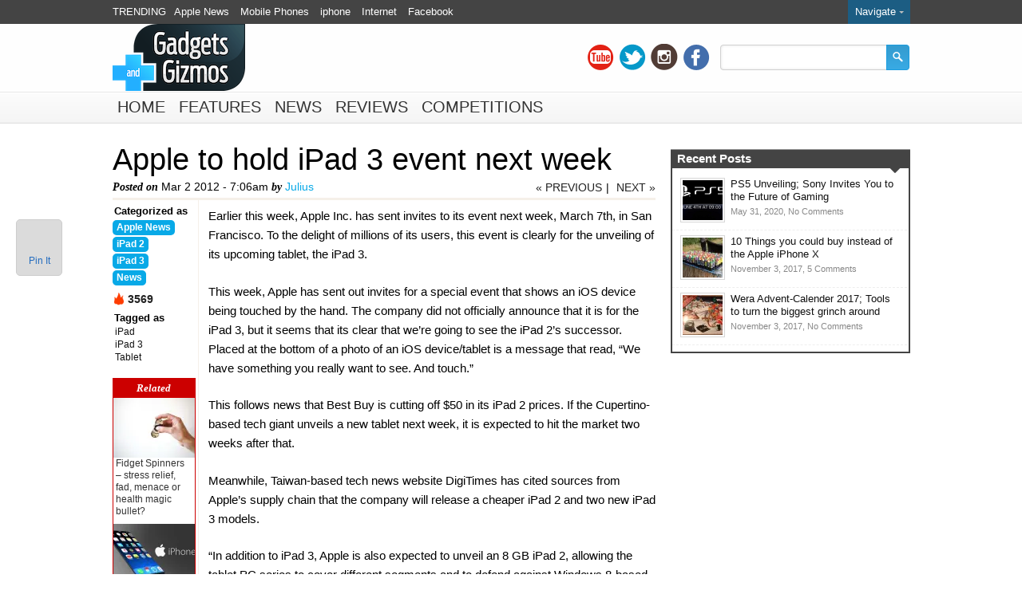

--- FILE ---
content_type: text/html; charset=UTF-8
request_url: https://www.gadgetsandgizmos.org/apple-to-hold-ipad-3-event-next-week/
body_size: 14702
content:
<!DOCTYPE html>
<html lang="en-US"
	prefix="og: https://ogp.me/ns#" >
<head>
<meta charset="UTF-8" />
<meta name="viewport" content="width=device-width; initial-scale=1.0; maximum-scale=1.0; user-scalable=0;" />
	
 
<!-- Magazine3 SEO Starts- http://magazine3.com/ -->

<meta name="description" content="Earlier this week, Apple Inc. has sent invites to its event next week, March 7th, in San Francisco. To the delight of millions of its users, this event is clearly for the unveiling of its upcoming tablet, the iPad 3. This week, Apple has sent out invites for a special event that shows an iOS [&#8230;]" />
<meta name="keywords" content="" />
 
  
<meta name="robots" content="index, follow" />
<!-- Magazine3 SEO ENDS- http://magazine3.com/ -->

<meta name="generator" content="Magazine3 Framework" />
<link rel="profile" href="http://gmpg.org/xfn/11" /> 
<link rel="pingback" href="https://www.gadgetsandgizmos.org/xmlrpc.php" /> 
 <!--[if lt IE 9]>
<script src="https://www.gadgetsandgizmos.org/wp-content/themes/topgadget-codebase/js/html5.js" type="text/javascript"></script>
<![endif]-->
<!-- OpenGraph Facebook Start --> 
<meta property="og:title" content="Apple to hold iPad 3 event next week" />
<meta property="og:description" content="Earlier this week, Apple Inc. has sent invites to its event next week, March 7th, in San Francisco. To the delight of millions of its users, this event is clearly for the unveiling of its upcoming tab..." /><meta property="og:image" content="" /> <!-- OpenGraph Facebook Ends -->

 	<!-- Google Fonts -->	 
 	<!-- Google Fonts -->	 	<!-- Google Fonts -->	 	<!-- Google Fonts -->	 	<!-- Google Fonts -->	 	<!-- Google Fonts -->	 	<!-- Google Fonts -->	 
 	<!-- Google Fonts -->	 


 <style>
.single-wrapper .entry-content p, .single-wrapper .entry-content  {font-size: 15px !important; }
 .entry-content h1 {font-family:  ;font-size: 25px !important; color:  #000 ;}
 .entry-content h2 {font-family:  ;font-size: 24px !important; color:  #000 ;}
 .entry-content h3 {font-family:  ;font-size: 24px !important; color:  #000 ;}
 .entry-content h4 {font-family:  ;font-size: 21px !important; color:  #000 ;}
 .entry-content h5 {font-family:  ;font-size: 16px !important; color:  #000 ;}
 .entry-content h6 {font-family:  ;font-size: 14px !important; color:  #000 ;}

 
  

.entry-content a {
 color: #236CBF !important;
text-decoration : none;
}
.entry-content a:hover	{
 color:#236CBF !important;
text-decoration : none;
}</style>
 


		<!-- All in One SEO 4.1.4.5 -->
		<title>Apple to hold iPad 3 event next week | Gadgets And Gizmos</title>
		<meta name="description" content="Earlier this week, Apple Inc. has sent invites to its event next week, March 7th, in San Francisco. It is expected that it will unveil the iPad 3 there." />
		<meta name="robots" content="max-image-preview:large" />
		<link rel="canonical" href="https://www.gadgetsandgizmos.org/apple-to-hold-ipad-3-event-next-week/" />
		<meta property="og:locale" content="en_US" />
		<meta property="og:site_name" content="Gadgets and gizmos | Technology, gadgets and gizmos blog" />
		<meta property="og:type" content="article" />
		<meta property="og:title" content="Apple to hold iPad 3 event next week | Gadgets And Gizmos" />
		<meta property="og:description" content="Earlier this week, Apple Inc. has sent invites to its event next week, March 7th, in San Francisco. It is expected that it will unveil the iPad 3 there." />
		<meta property="og:url" content="https://www.gadgetsandgizmos.org/apple-to-hold-ipad-3-event-next-week/" />
		<meta property="article:published_time" content="2012-03-02T07:06:16+00:00" />
		<meta property="article:modified_time" content="2012-03-02T07:06:19+00:00" />
		<meta name="twitter:card" content="summary" />
		<meta name="twitter:domain" content="www.gadgetsandgizmos.org" />
		<meta name="twitter:title" content="Apple to hold iPad 3 event next week | Gadgets And Gizmos" />
		<meta name="twitter:description" content="Earlier this week, Apple Inc. has sent invites to its event next week, March 7th, in San Francisco. It is expected that it will unveil the iPad 3 there." />
		<meta name="google" content="nositelinkssearchbox" />
		<script type="application/ld+json" class="aioseo-schema">
			{"@context":"https:\/\/schema.org","@graph":[{"@type":"WebSite","@id":"https:\/\/www.gadgetsandgizmos.org\/#website","url":"https:\/\/www.gadgetsandgizmos.org\/","name":"Gadgets and gizmos","description":"Technology, gadgets and gizmos blog","inLanguage":"en-US","publisher":{"@id":"https:\/\/www.gadgetsandgizmos.org\/#organization"}},{"@type":"Organization","@id":"https:\/\/www.gadgetsandgizmos.org\/#organization","name":"Gadgets and gizmos","url":"https:\/\/www.gadgetsandgizmos.org\/"},{"@type":"BreadcrumbList","@id":"https:\/\/www.gadgetsandgizmos.org\/apple-to-hold-ipad-3-event-next-week\/#breadcrumblist","itemListElement":[{"@type":"ListItem","@id":"https:\/\/www.gadgetsandgizmos.org\/#listItem","position":1,"item":{"@type":"WebPage","@id":"https:\/\/www.gadgetsandgizmos.org\/","name":"Home","description":"The latest gadgets and gizmos, read the latest gadget news and gadget reviews. We bring you daily technology news.","url":"https:\/\/www.gadgetsandgizmos.org\/"},"nextItem":"https:\/\/www.gadgetsandgizmos.org\/apple-to-hold-ipad-3-event-next-week\/#listItem"},{"@type":"ListItem","@id":"https:\/\/www.gadgetsandgizmos.org\/apple-to-hold-ipad-3-event-next-week\/#listItem","position":2,"item":{"@type":"WebPage","@id":"https:\/\/www.gadgetsandgizmos.org\/apple-to-hold-ipad-3-event-next-week\/","name":"Apple to hold iPad 3 event next week","description":"Earlier this week, Apple Inc. has sent invites to its event next week, March 7th, in San Francisco. It is expected that it will unveil the iPad 3 there.","url":"https:\/\/www.gadgetsandgizmos.org\/apple-to-hold-ipad-3-event-next-week\/"},"previousItem":"https:\/\/www.gadgetsandgizmos.org\/#listItem"}]},{"@type":"Person","@id":"https:\/\/www.gadgetsandgizmos.org\/author\/julius\/#author","url":"https:\/\/www.gadgetsandgizmos.org\/author\/julius\/","name":"Julius","image":{"@type":"ImageObject","@id":"https:\/\/www.gadgetsandgizmos.org\/apple-to-hold-ipad-3-event-next-week\/#authorImage","url":"https:\/\/secure.gravatar.com\/avatar\/a8373809d8ab8e17b8fa49dc4cb879de?s=96&d=mm&r=g","width":96,"height":96,"caption":"Julius"}},{"@type":"WebPage","@id":"https:\/\/www.gadgetsandgizmos.org\/apple-to-hold-ipad-3-event-next-week\/#webpage","url":"https:\/\/www.gadgetsandgizmos.org\/apple-to-hold-ipad-3-event-next-week\/","name":"Apple to hold iPad 3 event next week | Gadgets And Gizmos","description":"Earlier this week, Apple Inc. has sent invites to its event next week, March 7th, in San Francisco. It is expected that it will unveil the iPad 3 there.","inLanguage":"en-US","isPartOf":{"@id":"https:\/\/www.gadgetsandgizmos.org\/#website"},"breadcrumb":{"@id":"https:\/\/www.gadgetsandgizmos.org\/apple-to-hold-ipad-3-event-next-week\/#breadcrumblist"},"author":"https:\/\/www.gadgetsandgizmos.org\/author\/julius\/#author","creator":"https:\/\/www.gadgetsandgizmos.org\/author\/julius\/#author","datePublished":"2012-03-02T07:06:16+00:00","dateModified":"2012-03-02T07:06:19+00:00"},{"@type":"Article","@id":"https:\/\/www.gadgetsandgizmos.org\/apple-to-hold-ipad-3-event-next-week\/#article","name":"Apple to hold iPad 3 event next week | Gadgets And Gizmos","description":"Earlier this week, Apple Inc. has sent invites to its event next week, March 7th, in San Francisco. It is expected that it will unveil the iPad 3 there.","inLanguage":"en-US","headline":"Apple to hold iPad 3 event next week","author":{"@id":"https:\/\/www.gadgetsandgizmos.org\/author\/julius\/#author"},"publisher":{"@id":"https:\/\/www.gadgetsandgizmos.org\/#organization"},"datePublished":"2012-03-02T07:06:16+00:00","dateModified":"2012-03-02T07:06:19+00:00","articleSection":"Apple News, iPad 2, iPad 3, News, iPad, iPad 3, Tablet","mainEntityOfPage":{"@id":"https:\/\/www.gadgetsandgizmos.org\/apple-to-hold-ipad-3-event-next-week\/#webpage"},"isPartOf":{"@id":"https:\/\/www.gadgetsandgizmos.org\/apple-to-hold-ipad-3-event-next-week\/#webpage"},"image":{"@type":"ImageObject","@id":"https:\/\/www.gadgetsandgizmos.org\/#articleImage","url":"https:\/\/i1.wp.com\/www.gadgetsandgizmos.org\/wp-content\/uploads\/2012\/03\/xl_Apple_Invite_March_7th_2012-1.jpg?fit=624%2C351&ssl=1","width":624,"height":351}}]}
		</script>
		<!-- All in One SEO -->

<link rel="amphtml" href="https://www.gadgetsandgizmos.org/apple-to-hold-ipad-3-event-next-week/amp/" /><meta name="generator" content="AMP for WP 1.0.77.23"/><link rel='dns-prefetch' href='//s.w.org' />
<link rel='dns-prefetch' href='//v0.wordpress.com' />
<link rel='dns-prefetch' href='//i0.wp.com' />
<link rel='dns-prefetch' href='//i1.wp.com' />
<link rel='dns-prefetch' href='//i2.wp.com' />
<link rel='dns-prefetch' href='//jetpack.wordpress.com' />
<link rel='dns-prefetch' href='//s0.wp.com' />
<link rel='dns-prefetch' href='//s1.wp.com' />
<link rel='dns-prefetch' href='//s2.wp.com' />
<link rel='dns-prefetch' href='//public-api.wordpress.com' />
<link rel='dns-prefetch' href='//0.gravatar.com' />
<link rel='dns-prefetch' href='//1.gravatar.com' />
<link rel='dns-prefetch' href='//2.gravatar.com' />
<link rel="alternate" type="application/rss+xml" title="Gadgets and gizmos &raquo; Feed" href="https://www.gadgetsandgizmos.org/feed/" />
<link rel="alternate" type="application/rss+xml" title="Gadgets and gizmos &raquo; Comments Feed" href="https://www.gadgetsandgizmos.org/comments/feed/" />
<link rel="alternate" type="application/rss+xml" title="Gadgets and gizmos &raquo; Apple to hold iPad 3 event next week Comments Feed" href="https://www.gadgetsandgizmos.org/apple-to-hold-ipad-3-event-next-week/feed/" />
		<!-- This site uses the Google Analytics by MonsterInsights plugin v9.10.0 - Using Analytics tracking - https://www.monsterinsights.com/ -->
		<!-- Note: MonsterInsights is not currently configured on this site. The site owner needs to authenticate with Google Analytics in the MonsterInsights settings panel. -->
					<!-- No tracking code set -->
				<!-- / Google Analytics by MonsterInsights -->
				<script type="text/javascript">
			window._wpemojiSettings = {"baseUrl":"https:\/\/s.w.org\/images\/core\/emoji\/13.1.0\/72x72\/","ext":".png","svgUrl":"https:\/\/s.w.org\/images\/core\/emoji\/13.1.0\/svg\/","svgExt":".svg","source":{"concatemoji":"https:\/\/www.gadgetsandgizmos.org\/wp-includes\/js\/wp-emoji-release.min.js?ver=5.8.12"}};
			!function(e,a,t){var n,r,o,i=a.createElement("canvas"),p=i.getContext&&i.getContext("2d");function s(e,t){var a=String.fromCharCode;p.clearRect(0,0,i.width,i.height),p.fillText(a.apply(this,e),0,0);e=i.toDataURL();return p.clearRect(0,0,i.width,i.height),p.fillText(a.apply(this,t),0,0),e===i.toDataURL()}function c(e){var t=a.createElement("script");t.src=e,t.defer=t.type="text/javascript",a.getElementsByTagName("head")[0].appendChild(t)}for(o=Array("flag","emoji"),t.supports={everything:!0,everythingExceptFlag:!0},r=0;r<o.length;r++)t.supports[o[r]]=function(e){if(!p||!p.fillText)return!1;switch(p.textBaseline="top",p.font="600 32px Arial",e){case"flag":return s([127987,65039,8205,9895,65039],[127987,65039,8203,9895,65039])?!1:!s([55356,56826,55356,56819],[55356,56826,8203,55356,56819])&&!s([55356,57332,56128,56423,56128,56418,56128,56421,56128,56430,56128,56423,56128,56447],[55356,57332,8203,56128,56423,8203,56128,56418,8203,56128,56421,8203,56128,56430,8203,56128,56423,8203,56128,56447]);case"emoji":return!s([10084,65039,8205,55357,56613],[10084,65039,8203,55357,56613])}return!1}(o[r]),t.supports.everything=t.supports.everything&&t.supports[o[r]],"flag"!==o[r]&&(t.supports.everythingExceptFlag=t.supports.everythingExceptFlag&&t.supports[o[r]]);t.supports.everythingExceptFlag=t.supports.everythingExceptFlag&&!t.supports.flag,t.DOMReady=!1,t.readyCallback=function(){t.DOMReady=!0},t.supports.everything||(n=function(){t.readyCallback()},a.addEventListener?(a.addEventListener("DOMContentLoaded",n,!1),e.addEventListener("load",n,!1)):(e.attachEvent("onload",n),a.attachEvent("onreadystatechange",function(){"complete"===a.readyState&&t.readyCallback()})),(n=t.source||{}).concatemoji?c(n.concatemoji):n.wpemoji&&n.twemoji&&(c(n.twemoji),c(n.wpemoji)))}(window,document,window._wpemojiSettings);
		</script>
		<style type="text/css">
img.wp-smiley,
img.emoji {
	display: inline !important;
	border: none !important;
	box-shadow: none !important;
	height: 1em !important;
	width: 1em !important;
	margin: 0 .07em !important;
	vertical-align: -0.1em !important;
	background: none !important;
	padding: 0 !important;
}
</style>
	<link rel='stylesheet' id='ch_css_base-css'  href='https://www.gadgetsandgizmos.org/wp-content/plugins/contesthopper/css/ch_base.css?ver=5.8.12' type='text/css' media='all' />
<link rel='stylesheet' id='wp-block-library-css'  href='https://www.gadgetsandgizmos.org/wp-includes/css/dist/block-library/style.min.css?ver=5.8.12' type='text/css' media='all' />
<style id='wp-block-library-inline-css' type='text/css'>
.has-text-align-justify{text-align:justify;}
</style>
<link rel='stylesheet' id='mediaelement-css'  href='https://www.gadgetsandgizmos.org/wp-includes/js/mediaelement/mediaelementplayer-legacy.min.css?ver=4.2.16' type='text/css' media='all' />
<link rel='stylesheet' id='wp-mediaelement-css'  href='https://www.gadgetsandgizmos.org/wp-includes/js/mediaelement/wp-mediaelement.min.css?ver=5.8.12' type='text/css' media='all' />
<link rel='stylesheet' id='prefix-style-css'  href='https://www.gadgetsandgizmos.org/wp-content/plugins/magazine3-widgets/w.css?ver=5.8.12' type='text/css' media='all' />
<link rel='stylesheet' id='style-css'  href='https://www.gadgetsandgizmos.org/wp-content/themes/topgadget/style.css?ver=5.8.12' type='text/css' media='all' />
<link rel='stylesheet' id='jetpack_css-css'  href='https://www.gadgetsandgizmos.org/wp-content/plugins/jetpack/css/jetpack.css?ver=10.1.2' type='text/css' media='all' />
<script type='text/javascript' src='https://www.gadgetsandgizmos.org/wp-includes/js/jquery/jquery.min.js?ver=3.6.0' id='jquery-core-js'></script>
<script type='text/javascript' src='https://www.gadgetsandgizmos.org/wp-includes/js/jquery/jquery-migrate.min.js?ver=3.3.2' id='jquery-migrate-js'></script>
<script type='text/javascript' src='https://www.gadgetsandgizmos.org/wp-content/plugins/magazine3-widgets/script.js?ver=5.8.12' id='m3scriptsjs-js'></script>
<script type='text/javascript' src='https://www.gadgetsandgizmos.org/wp-content/themes/topgadget-codebase/js/camera.min.js?ver=5.8.12' id='cameramin-js'></script>
<script type='text/javascript' src='https://www.gadgetsandgizmos.org/wp-content/themes/topgadget-codebase/js/jquery.easing.1.3.js?ver=5.8.12' id='jqueryeasing-js'></script>
<script type='text/javascript' src='https://www.gadgetsandgizmos.org/wp-content/themes/topgadget-codebase/js/js.js?ver=5.8.12' id='js-js'></script>
<script type='text/javascript' src='https://www.gadgetsandgizmos.org/wp-content/themes/topgadget-codebase/js/ddsmoothmenu1.js?ver=5.8.12' id='ddsmoothmenu1-js'></script>
<link rel="https://api.w.org/" href="https://www.gadgetsandgizmos.org/wp-json/" /><link rel="alternate" type="application/json" href="https://www.gadgetsandgizmos.org/wp-json/wp/v2/posts/20348" /><link rel="EditURI" type="application/rsd+xml" title="RSD" href="https://www.gadgetsandgizmos.org/xmlrpc.php?rsd" />
<link rel="wlwmanifest" type="application/wlwmanifest+xml" href="https://www.gadgetsandgizmos.org/wp-includes/wlwmanifest.xml" /> 
<meta name="generator" content="WordPress 5.8.12" />
<link rel='shortlink' href='https://wp.me/p33Ios-5ic' />
<link rel="alternate" type="application/json+oembed" href="https://www.gadgetsandgizmos.org/wp-json/oembed/1.0/embed?url=https%3A%2F%2Fwww.gadgetsandgizmos.org%2Fapple-to-hold-ipad-3-event-next-week%2F" />
<link rel="alternate" type="text/xml+oembed" href="https://www.gadgetsandgizmos.org/wp-json/oembed/1.0/embed?url=https%3A%2F%2Fwww.gadgetsandgizmos.org%2Fapple-to-hold-ipad-3-event-next-week%2F&#038;format=xml" />
			<style type="text/css">
				/* If html does not have either class, do not show lazy loaded images. */
				html:not( .jetpack-lazy-images-js-enabled ):not( .js ) .jetpack-lazy-image {
					display: none;
				}
			</style>
			<script>
				document.documentElement.classList.add(
					'jetpack-lazy-images-js-enabled'
				);
			</script>
		 
<link rel="stylesheet" href="https://www.gadgetsandgizmos.org/wp-content/themes/topgadget-codebase/responsive.css" type="text/css" media="screen" />


</head>
<body class="post-template-default single single-post postid-20348 single-format-standard">
<div class="top1"><a name="top"></a></div>

 


<div class="header-wrapper">	
		<!-- trending -->
		<div class="trending-wrapper">
			<div class="trending-holder">
				<div class="trending">
					<div class="trending-text"> TRENDING  </div>						 
					<div id="trending-menu" class="trending"><ul id="menu-trending" class="menu"><li id="menu-item-24213" class="menu-item menu-item-type-taxonomy menu-item-object-category current-post-ancestor current-menu-parent current-post-parent menu-item-24213"><a href="https://www.gadgetsandgizmos.org/category/apple/">Apple News</a></li>
<li id="menu-item-24214" class="menu-item menu-item-type-taxonomy menu-item-object-category menu-item-24214"><a href="https://www.gadgetsandgizmos.org/category/mobile-phones/">Mobile Phones</a></li>
<li id="menu-item-24215" class="menu-item menu-item-type-taxonomy menu-item-object-category menu-item-24215"><a href="https://www.gadgetsandgizmos.org/category/iphone/">iphone</a></li>
<li id="menu-item-24216" class="menu-item menu-item-type-taxonomy menu-item-object-category menu-item-24216"><a href="https://www.gadgetsandgizmos.org/category/internet/">Internet</a></li>
<li id="menu-item-24217" class="menu-item menu-item-type-taxonomy menu-item-object-category menu-item-24217"><a href="https://www.gadgetsandgizmos.org/category/social-networks/facebook-social-networks/">Facebook</a></li>
</ul></div>				</div>
					<div class="home-navigate">
						<div class="navigate-text">Navigate<span class="navigate-arrow"></span></div>	
						<div class="navigate-dropdown"> <div class="navigate-menu"><ul id="menu-navigate" class="menu"><li id="menu-item-24220" class="menu-item menu-item-type-post_type menu-item-object-page menu-item-24220"><a href="https://www.gadgetsandgizmos.org/about/">About</a></li>
<li id="menu-item-24219" class="menu-item menu-item-type-post_type menu-item-object-page menu-item-24219"><a href="https://www.gadgetsandgizmos.org/contact/">Contact</a></li>
<li id="menu-item-24218" class="menu-item menu-item-type-post_type menu-item-object-page menu-item-24218"><a href="https://www.gadgetsandgizmos.org/advertise/">Advertise</a></li>
</ul></div> </div>	
					</div>
				<div class="cb"></div>	
			</div>
		</div>	
		<!-- end trending -->
	<!-- header -->
	<header id="masthead" class="site-header" role="banner">	
		<div id="header">
	 
			<div class="head-wrapper">				
				<div class="logo-holder">
				<div class="logo"><a href="http://www.gadgetsandgizmos.org"><img src="http://www.gadgetsandgizmos.org/wp-content/uploads/2015/10/gadgetsandgizmos5.png" alt="" /> </a></div>
				</div>	
					
				<div class="social-wrapper">								 
					<!-- search starts -->
						<div class="search-form-default">
							<form method="get" class="headsearch" action="https://www.gadgetsandgizmos.org/">
							<input type="text" name="s" value="" onBlur="if(this.value=='') this.value='';" onFocus="if(this.value=='') this.value='';" id="shead-default" />
							<input type="submit" value=" " class="searchsubmit-default" />
							</form>
						</div>
				<!-- search ends --> 						
						
						
					<!-- social-holder -->
					<div class="social-holder">							
							<ul class="social-networks">
																					<li><a href="https://www.youtube.com/user/gadgetsandgizmosorg" class="youtube">youtube</a></li>
																					<li><a href="https://twitter.com/gadgetsngizmos" class="twitter">twitter</a></li>
														                            							<li><a href="https://www.instagram.com/gadgetsandgizmos_org/" class="instagram">instagram</a></li>
																																					
															
														<li><a href="http://facebook.com/gadgetsandgizmos.org" class="facebook">facebook</a></li>
														</ul> 
					</div>
						<div class="cb"></div>

		
					</div>				
						 

 
				</div>
			<div class="cb"></div>

					 


			</div>	
		</div>	

		<!-- menu -->
		<nav id="top-menu">
			<div class="responsivemenu"> <nav id="mobile-menu" role="navigation"></nav></div>
			<div class="menu">
<div id="menu-22" class="ddsmoothmenu"><ul id="menu-main-categories" class="menu"><li id="menu-item-8008" class="menu-item menu-item-type-custom menu-item-object-custom menu-item-home menu-item-8008"><a href="http://www.gadgetsandgizmos.org/">Home</a></li>
<li id="menu-item-24212" class="menu-item menu-item-type-taxonomy menu-item-object-category menu-item-24212"><a href="https://www.gadgetsandgizmos.org/category/gadgets-of-the-month/">Features</a></li>
<li id="menu-item-8004" class="menu-item menu-item-type-taxonomy menu-item-object-category current-post-ancestor current-menu-parent current-post-parent menu-item-8004"><a href="https://www.gadgetsandgizmos.org/category/gadget-news/">News</a></li>
<li id="menu-item-8005" class="menu-item menu-item-type-taxonomy menu-item-object-category menu-item-8005"><a href="https://www.gadgetsandgizmos.org/category/reviews/">Reviews</a></li>
<li id="menu-item-8006" class="menu-item menu-item-type-taxonomy menu-item-object-category menu-item-8006"><a href="https://www.gadgetsandgizmos.org/category/gadget-competitions/">Competitions</a></li>
</ul></div> 
			</div>
		</nav>
		
<!-- #navigation-wrapper -->
		<!-- end menu -->	
	</header> 
	<!-- end header -->
</div>

<div id="main">
		<div id="content-wrapper" class="site-content">
			<div class="pad"></div>

			

<div id="content" role="main" class="single-wrapper">
	
<header class="entry-header-single">
<h1 class="entry-title single-entry-title"> Apple to hold iPad 3 event next week</h1>

 
 
<div class="single-meta">
	<div class="metainfoleft"> 
		<div class="info">
			Posted on  <span class="date"> Mar 2 2012 - 7:06am  </span>
			by   <a href="https://www.gadgetsandgizmos.org/author/julius/" title="
			View all posts by Julius">Julius</a> 	
		</div>		
	</div>
	
	<div class="single-pagi"> 
		<div class="prev-nav"> <a href="https://www.gadgetsandgizmos.org/best-buy-decreases-its-ipad-2-prices-by-50/">&laquo; PREVIOUS </a></div> | 
		<div class="next-nav"> <a href="https://www.gadgetsandgizmos.org/assassins-creed-3-poster-leaked-by-best-buy-employee/">NEXT &raquo;</a></div> 
		<div class="cb"></div>
	</div>
	<div class="cb"></div>
</div>
</header><!-- .entry-header -->

<section>
	
	
	

<div id="single-heading-content">
	<!-- MetaData -->
	
 
	<div class="single-left">
	<div class="postedby"> Categorized as  </div>
	<div class="single-category"><ul class="post-categories">
	<li><a href="https://www.gadgetsandgizmos.org/category/apple/" >Apple News</a></li>
	<li><a href="https://www.gadgetsandgizmos.org/category/ipad/ipad-2/" >iPad 2</a></li>
	<li><a href="https://www.gadgetsandgizmos.org/category/ipad/ipad-3/" >iPad 3</a></li>
	<li><a href="https://www.gadgetsandgizmos.org/category/gadget-news/" >News</a></li></ul></div>


	<div class="counter"> 3569 </div>
		  


		<div class="postedby">
	Tagged as 
	</div>
	


	<div class="single-tags"> <a href="https://www.gadgetsandgizmos.org/tag/ipad/" rel="tag">iPad</a><a href="https://www.gadgetsandgizmos.org/tag/ipad-3/" rel="tag">iPad 3</a><a href="https://www.gadgetsandgizmos.org/tag/tablet/" rel="tag">Tablet</a></div>
	 

	 
	 
	<div class="cat-links-single cat-links-padding-social">
	<div class="addthis_toolbox addthis_default_style ">
	<a class="addthis_button_tweet"></a>
	<a class="addthis_button_facebook_like" fb:like:layout="button_count"></a>
	<a class="addthis_button_google_plusone" g:plusone:size="medium"></a>
	<a class="addthis_button_pinterest_pinit" pi:pinit:url="https://www.gadgetsandgizmos.org/apple-to-hold-ipad-3-event-next-week/" pi:pinit:media="" pi:pinit:layout="horizontal"></a> 
	</div>
	</div>

		 
			<div class="single-related"> 
			<div class="cat-links-holder-single">Related </div> 
				<div class="related">
			 	<div class="relatedpost">
			            <a href="https://www.gadgetsandgizmos.org/fidget-spinners-stress-relief-fad-menace-or-health-magic-bullet/"><img width="102" height="75" src="https://i1.wp.com/www.gadgetsandgizmos.org/wp-content/uploads/2017/05/fidget-spinner_925x.jpg?resize=102%2C75&amp;ssl=1" class="attachment-secondpostimg size-secondpostimg wp-post-image jetpack-lazy-image" alt="" loading="lazy" data-attachment-id="24573" data-permalink="https://www.gadgetsandgizmos.org/fidget-spinners-stress-relief-fad-menace-or-health-magic-bullet/fidget-spinner_925x/" data-orig-file="https://i1.wp.com/www.gadgetsandgizmos.org/wp-content/uploads/2017/05/fidget-spinner_925x.jpg?fit=925%2C604&amp;ssl=1" data-orig-size="925,604" data-comments-opened="1" data-image-meta="{&quot;aperture&quot;:&quot;0&quot;,&quot;credit&quot;:&quot;&quot;,&quot;camera&quot;:&quot;&quot;,&quot;caption&quot;:&quot;&quot;,&quot;created_timestamp&quot;:&quot;0&quot;,&quot;copyright&quot;:&quot;&quot;,&quot;focal_length&quot;:&quot;0&quot;,&quot;iso&quot;:&quot;0&quot;,&quot;shutter_speed&quot;:&quot;0&quot;,&quot;title&quot;:&quot;&quot;,&quot;orientation&quot;:&quot;0&quot;}" data-image-title="Fidget Spinner in hand" data-image-description="" data-image-caption="" data-medium-file="https://i1.wp.com/www.gadgetsandgizmos.org/wp-content/uploads/2017/05/fidget-spinner_925x.jpg?fit=250%2C163&amp;ssl=1" data-large-file="https://i1.wp.com/www.gadgetsandgizmos.org/wp-content/uploads/2017/05/fidget-spinner_925x.jpg?fit=600%2C392&amp;ssl=1" data-lazy-srcset="https://i1.wp.com/www.gadgetsandgizmos.org/wp-content/uploads/2017/05/fidget-spinner_925x.jpg?resize=102%2C75&amp;ssl=1 102w, https://i1.wp.com/www.gadgetsandgizmos.org/wp-content/uploads/2017/05/fidget-spinner_925x.jpg?zoom=2&amp;resize=102%2C75 204w, https://i1.wp.com/www.gadgetsandgizmos.org/wp-content/uploads/2017/05/fidget-spinner_925x.jpg?zoom=3&amp;resize=102%2C75 306w" data-lazy-sizes="(max-width: 102px) 100vw, 102px" data-lazy-src="https://i1.wp.com/www.gadgetsandgizmos.org/wp-content/uploads/2017/05/fidget-spinner_925x.jpg?resize=102%2C75&amp;ssl=1&amp;is-pending-load=1" srcset="[data-uri]" /></a>
			<h3><a href="https://www.gadgetsandgizmos.org/fidget-spinners-stress-relief-fad-menace-or-health-magic-bullet/" rel="bookmark" title="Fidget Spinners &#8211; stress relief, fad, menace or health magic bullet?">Fidget Spinners &#8211; stress relief, fad, menace or health magic bullet?</a></h3> 
				</div>
			    	</div> 
			        	<div class="related">
			 	<div class="relatedpost">
			            <a href="https://www.gadgetsandgizmos.org/apple-iphone-8-news-on-dates-specs-prices-and-rumours/"><img width="102" height="75" src="https://i1.wp.com/www.gadgetsandgizmos.org/wp-content/uploads/2017/05/iPhone8.jpg?resize=102%2C75&amp;ssl=1" class="attachment-secondpostimg size-secondpostimg wp-post-image jetpack-lazy-image" alt="" loading="lazy" data-attachment-id="24566" data-permalink="https://www.gadgetsandgizmos.org/apple-iphone-8-news-on-dates-specs-prices-and-rumours/iphone8/" data-orig-file="https://i1.wp.com/www.gadgetsandgizmos.org/wp-content/uploads/2017/05/iPhone8.jpg?fit=1280%2C720&amp;ssl=1" data-orig-size="1280,720" data-comments-opened="1" data-image-meta="{&quot;aperture&quot;:&quot;0&quot;,&quot;credit&quot;:&quot;&quot;,&quot;camera&quot;:&quot;&quot;,&quot;caption&quot;:&quot;&quot;,&quot;created_timestamp&quot;:&quot;0&quot;,&quot;copyright&quot;:&quot;&quot;,&quot;focal_length&quot;:&quot;0&quot;,&quot;iso&quot;:&quot;0&quot;,&quot;shutter_speed&quot;:&quot;0&quot;,&quot;title&quot;:&quot;&quot;,&quot;orientation&quot;:&quot;0&quot;}" data-image-title="iPhone 8 rumoured appearance" data-image-description="" data-image-caption="" data-medium-file="https://i1.wp.com/www.gadgetsandgizmos.org/wp-content/uploads/2017/05/iPhone8.jpg?fit=250%2C141&amp;ssl=1" data-large-file="https://i1.wp.com/www.gadgetsandgizmos.org/wp-content/uploads/2017/05/iPhone8.jpg?fit=600%2C338&amp;ssl=1" data-lazy-srcset="https://i1.wp.com/www.gadgetsandgizmos.org/wp-content/uploads/2017/05/iPhone8.jpg?resize=102%2C75&amp;ssl=1 102w, https://i1.wp.com/www.gadgetsandgizmos.org/wp-content/uploads/2017/05/iPhone8.jpg?zoom=2&amp;resize=102%2C75 204w, https://i1.wp.com/www.gadgetsandgizmos.org/wp-content/uploads/2017/05/iPhone8.jpg?zoom=3&amp;resize=102%2C75 306w" data-lazy-sizes="(max-width: 102px) 100vw, 102px" data-lazy-src="https://i1.wp.com/www.gadgetsandgizmos.org/wp-content/uploads/2017/05/iPhone8.jpg?resize=102%2C75&amp;ssl=1&amp;is-pending-load=1" srcset="[data-uri]" /></a>
			<h3><a href="https://www.gadgetsandgizmos.org/apple-iphone-8-news-on-dates-specs-prices-and-rumours/" rel="bookmark" title="Apple iPhone 8 &#8211; News on dates, specs, prices and rumours">Apple iPhone 8 &#8211; News on dates, specs, prices and rumours</a></h3> 
				</div>
			    	</div> 
			        	<div class="related">
			 	<div class="relatedpost">
			            <a href="https://www.gadgetsandgizmos.org/samsung-considering-facial-tracking-for-gear-vr/"></a>
			<h3><a href="https://www.gadgetsandgizmos.org/samsung-considering-facial-tracking-for-gear-vr/" rel="bookmark" title="Samsung Considering Facial Tracking for Gear VR">Samsung Considering Facial Tracking for Gear VR</a></h3> 
				</div>
			    	</div> 
			        	<div class="related">
			 	<div class="relatedpost">
			            <a href="https://www.gadgetsandgizmos.org/nike-self-tying-sneakers-now-on-sale/"></a>
			<h3><a href="https://www.gadgetsandgizmos.org/nike-self-tying-sneakers-now-on-sale/" rel="bookmark" title="Nike Self-Tying Sneakers Now on Sale">Nike Self-Tying Sneakers Now on Sale</a></h3> 
				</div>
			    	</div> 
			        			</div>
		 
	</div><!-- .single-left -->

<!-- MetaData -->
 
	<div class="single-right">

				
		
		<article id="post-20348" class="post-20348 post type-post status-publish format-standard hentry category-apple category-ipad-2 category-ipad-3 category-gadget-news tag-ipad tag-ipad-3 tag-tablet">
		<div class="entry-content">
				<p>Earlier this week, Apple Inc. has sent invites to its event next week, March 7th, in San Francisco. To the delight of millions of its users, this event is clearly for the unveiling of its upcoming tablet, the iPad 3.</p>
<p>This week, Apple has sent out invites for a special event that shows an iOS device being touched by the hand. The company did not officially announce that it is for the iPad 3, but it seems that its clear that we&#8217;re going to see the iPad 2&#8217;s successor. Placed at the bottom of a photo of an iOS device/tablet is a message that read, &#8220;We have something you really want to see. And touch.&#8221;</p>
<p>This follows news that Best Buy is cutting off $50 in its iPad 2 prices. If the Cupertino-based tech giant unveils a new tablet next week, it is expected to hit the market two weeks after that.</p>
<p>Meanwhile, Taiwan-based tech news website DigiTimes has cited sources from Apple&#8217;s supply chain that the company will release a cheaper iPad 2 and two new iPad 3 models.</p>
<p>&#8220;In addition to iPad 3, Apple is also expected to unveil an 8 GB iPad 2, allowing the tablet PC series to cover different segments and to defend against Windows 8-based tablet PCs, the sources noted,&#8221; DigiTimes wrote.</p>
<p><a href="http://www.gadgetsandgizmos.org/apple-to-hold-ipad-3-event-next-week/xl_apple_invite_march_7th_2012-1/" rel="attachment wp-att-20349"><img data-attachment-id="20349" data-permalink="https://www.gadgetsandgizmos.org/apple-to-hold-ipad-3-event-next-week/xl_apple_invite_march_7th_2012-1/" data-orig-file="https://i1.wp.com/www.gadgetsandgizmos.org/wp-content/uploads/2012/03/xl_Apple_Invite_March_7th_2012-1.jpg?fit=624%2C351&amp;ssl=1" data-orig-size="624,351" data-comments-opened="1" data-image-meta="{&quot;aperture&quot;:&quot;0&quot;,&quot;credit&quot;:&quot;&quot;,&quot;camera&quot;:&quot;&quot;,&quot;caption&quot;:&quot;&quot;,&quot;created_timestamp&quot;:&quot;0&quot;,&quot;copyright&quot;:&quot;&quot;,&quot;focal_length&quot;:&quot;0&quot;,&quot;iso&quot;:&quot;0&quot;,&quot;shutter_speed&quot;:&quot;0&quot;,&quot;title&quot;:&quot;&quot;,&quot;orientation&quot;:&quot;0&quot;}" data-image-title="xl_Apple_Invite_March_7th_2012-1" data-image-description data-image-caption data-medium-file="https://i1.wp.com/www.gadgetsandgizmos.org/wp-content/uploads/2012/03/xl_Apple_Invite_March_7th_2012-1.jpg?fit=250%2C141&amp;ssl=1" data-large-file="https://i1.wp.com/www.gadgetsandgizmos.org/wp-content/uploads/2012/03/xl_Apple_Invite_March_7th_2012-1.jpg?fit=600%2C338&amp;ssl=1" loading="lazy" class="alignleft size-medium wp-image-20349 jetpack-lazy-image" title="xl_Apple_Invite_March_7th_2012-1" src="https://i1.wp.com/www.gadgetsandgizmos.org/wp-content/uploads/2012/03/xl_Apple_Invite_March_7th_2012-1.jpg?resize=250%2C140" alt width="250" height="140" data-recalc-dims="1" data-lazy-src="https://i1.wp.com/www.gadgetsandgizmos.org/wp-content/uploads/2012/03/xl_Apple_Invite_March_7th_2012-1.jpg?resize=250%2C140&amp;is-pending-load=1" srcset="[data-uri]"><noscript><img data-attachment-id="20349" data-permalink="https://www.gadgetsandgizmos.org/apple-to-hold-ipad-3-event-next-week/xl_apple_invite_march_7th_2012-1/" data-orig-file="https://i1.wp.com/www.gadgetsandgizmos.org/wp-content/uploads/2012/03/xl_Apple_Invite_March_7th_2012-1.jpg?fit=624%2C351&amp;ssl=1" data-orig-size="624,351" data-comments-opened="1" data-image-meta="{&quot;aperture&quot;:&quot;0&quot;,&quot;credit&quot;:&quot;&quot;,&quot;camera&quot;:&quot;&quot;,&quot;caption&quot;:&quot;&quot;,&quot;created_timestamp&quot;:&quot;0&quot;,&quot;copyright&quot;:&quot;&quot;,&quot;focal_length&quot;:&quot;0&quot;,&quot;iso&quot;:&quot;0&quot;,&quot;shutter_speed&quot;:&quot;0&quot;,&quot;title&quot;:&quot;&quot;,&quot;orientation&quot;:&quot;0&quot;}" data-image-title="xl_Apple_Invite_March_7th_2012-1" data-image-description="" data-image-caption="" data-medium-file="https://i1.wp.com/www.gadgetsandgizmos.org/wp-content/uploads/2012/03/xl_Apple_Invite_March_7th_2012-1.jpg?fit=250%2C141&amp;ssl=1" data-large-file="https://i1.wp.com/www.gadgetsandgizmos.org/wp-content/uploads/2012/03/xl_Apple_Invite_March_7th_2012-1.jpg?fit=600%2C338&amp;ssl=1" loading="lazy" class="alignleft size-medium wp-image-20349" title="xl_Apple_Invite_March_7th_2012-1" src="https://i1.wp.com/www.gadgetsandgizmos.org/wp-content/uploads/2012/03/xl_Apple_Invite_March_7th_2012-1.jpg?resize=250%2C140" alt="" width="250" height="140" data-recalc-dims="1" /></noscript></a>The report also said that the iPad 3 is expected to have a 9.7-inch HD QXGA display panel with 2048 x 1536 (254 dpi) resolution. In addition to its powerful display, it will have two LED light bars for its backlight.</p>
<p>Are you ready for the unveiling of a new iPad?</p>
<p>&nbsp;</p>
<p style="text-align: right;">via: <a href="http://www.t3.com/news/apple-ipad-3-event" target="_blank">T3</a></p>
		 
			    </div><!-- .entry-content -->
		 	</article><!-- #post-20348 -->
		 
		 
	</div><!-- .single-right -->
<div class="cb"></div> 


 
	
 
<!-- You can start editing here. -->
	 
		<!-- If comments are open, but there are no comments. -->
	 <div id="respond"> 
	<h3>Leave A Response</h3>
	<div id="respond-content">
	<p class="cancel-comment-reply"><a rel="nofollow" id="cancel-comment-reply-link" href="/apple-to-hold-ipad-3-event-next-week/#respond" style="display:none;">Click here to cancel reply.</a></p>
		<form action="http://www.gadgetsandgizmos.org/wp-comments-post.php" method="post">
		 
		<div id="comment-input">
			<label for="author">Name <span class="req">(required)</span></label>
			<input type="text" name="author" id="author" value="" size="22" tabindex="1" aria-required='true' class="input-name" />
			<label for="email">Email  <span class="req">(required)</span></label>
			<input type="text" name="email" id="email" value="" size="22" tabindex="2" aria-required='true' class="input-email"  />
			<label for="url">Website </label>
			<input type="text" name="url" id="url" value="" size="22" tabindex="3" class="input-website" />
		</div>
		<div id="comment-textarea">
			<label for="comment">Comment </label>
			<textarea name="comment" id="comment" cols="39" rows="4" tabindex="4" class="textarea-comment"></textarea>
		</div>
		<div id="comment-submit">
			<p><input name="submit" type="submit" id="submitcomment" tabindex="5" value=" Post Comment " class="comment-submit" /></p>
			<input type='hidden' name='comment_post_ID' value='20348' id='comment_post_ID' />
<input type='hidden' name='comment_parent' id='comment_parent' value='0' />
			<p style="display: none;"><input type="hidden" id="akismet_comment_nonce" name="akismet_comment_nonce" value="e5595687a0" /></p><input type="hidden" id="ak_js" name="ak_js" value="164"/><textarea name="ak_hp_textarea" cols="45" rows="8" maxlength="100" style="display: none !important;"></textarea>		</div>
			</form>
	</div>
	</div>
</section>
</div><!-- #content -->


<div id="sidebar">
	<div class="sidebar-wrapper">
		<aside id="pyre_posts-widget-2" class="widget pyre_posts">		<!-- BEGIN WIDGET -->
		<div class="widget-title">Recent Posts</div><div class="widget_container">		
				
			<div class="m3-recent-post-wrapper">				
					<div class="block-item-small">
				
				<div class="block-image"><a href="https://www.gadgetsandgizmos.org/ps5-unveiling-sony-invites-you-to-the-future-of-gaming/" title="PS5 Unveiling; Sony Invites You to the Future of Gaming"><img width="50" height="50" src="https://i0.wp.com/www.gadgetsandgizmos.org/wp-content/uploads/2020/05/Screen-Shot-2020-05-31-at-07.49.04.png?resize=50%2C50&amp;ssl=1" class="attachment-sidebar-thumb size-sidebar-thumb wp-post-image jetpack-lazy-image" alt="" loading="lazy" data-attachment-id="24636" data-permalink="https://www.gadgetsandgizmos.org/ps5-unveiling-sony-invites-you-to-the-future-of-gaming/screen-shot-2020-05-31-at-07-49-04/" data-orig-file="https://i0.wp.com/www.gadgetsandgizmos.org/wp-content/uploads/2020/05/Screen-Shot-2020-05-31-at-07.49.04.png?fit=1138%2C282&amp;ssl=1" data-orig-size="1138,282" data-comments-opened="1" data-image-meta="{&quot;aperture&quot;:&quot;0&quot;,&quot;credit&quot;:&quot;&quot;,&quot;camera&quot;:&quot;&quot;,&quot;caption&quot;:&quot;&quot;,&quot;created_timestamp&quot;:&quot;0&quot;,&quot;copyright&quot;:&quot;&quot;,&quot;focal_length&quot;:&quot;0&quot;,&quot;iso&quot;:&quot;0&quot;,&quot;shutter_speed&quot;:&quot;0&quot;,&quot;title&quot;:&quot;&quot;,&quot;orientation&quot;:&quot;0&quot;}" data-image-title="Sony PS5 event" data-image-description="" data-image-caption="" data-medium-file="https://i0.wp.com/www.gadgetsandgizmos.org/wp-content/uploads/2020/05/Screen-Shot-2020-05-31-at-07.49.04.png?fit=250%2C62&amp;ssl=1" data-large-file="https://i0.wp.com/www.gadgetsandgizmos.org/wp-content/uploads/2020/05/Screen-Shot-2020-05-31-at-07.49.04.png?fit=600%2C149&amp;ssl=1" data-lazy-srcset="https://i0.wp.com/www.gadgetsandgizmos.org/wp-content/uploads/2020/05/Screen-Shot-2020-05-31-at-07.49.04.png?resize=50%2C50&amp;ssl=1 50w, https://i0.wp.com/www.gadgetsandgizmos.org/wp-content/uploads/2020/05/Screen-Shot-2020-05-31-at-07.49.04.png?zoom=2&amp;resize=50%2C50 100w, https://i0.wp.com/www.gadgetsandgizmos.org/wp-content/uploads/2020/05/Screen-Shot-2020-05-31-at-07.49.04.png?zoom=3&amp;resize=50%2C50 150w" data-lazy-sizes="(max-width: 50px) 100vw, 50px" data-lazy-src="https://i0.wp.com/www.gadgetsandgizmos.org/wp-content/uploads/2020/05/Screen-Shot-2020-05-31-at-07.49.04.png?resize=50%2C50&amp;ssl=1&amp;is-pending-load=1" srcset="[data-uri]" /></a></div>
			
				<div class="block-image-r">	<h2><a href='https://www.gadgetsandgizmos.org/ps5-unveiling-sony-invites-you-to-the-future-of-gaming/' title='PS5 Unveiling; Sony Invites You to the Future of Gaming'>PS5 Unveiling; Sony Invites You to the Future of Gaming</a></h2><span class="block-meta">May 31, 2020, <a href="https://www.gadgetsandgizmos.org/ps5-unveiling-sony-invites-you-to-the-future-of-gaming/#respond">No Comments<span class="screen-reader-text"> on PS5 Unveiling; Sony Invites You to the Future of Gaming</span></a></span> </div>
			
			</div>
					<div class="block-item-small">
				
				<div class="block-image"><a href="https://www.gadgetsandgizmos.org/10-things-you-could-buy-instead-of-the-apple-iphone-x/" title="10 Things you could buy instead of the Apple iPhone X"><img width="50" height="50" src="https://i1.wp.com/www.gadgetsandgizmos.org/wp-content/uploads/2017/11/1000-pound-firework.jpg?resize=50%2C50&amp;ssl=1" class="attachment-sidebar-thumb size-sidebar-thumb wp-post-image jetpack-lazy-image" alt="" loading="lazy" data-attachment-id="24600" data-permalink="https://www.gadgetsandgizmos.org/10-things-you-could-buy-instead-of-the-apple-iphone-x/1000-pound-firework/" data-orig-file="https://i1.wp.com/www.gadgetsandgizmos.org/wp-content/uploads/2017/11/1000-pound-firework.jpg?fit=1316%2C877&amp;ssl=1" data-orig-size="1316,877" data-comments-opened="1" data-image-meta="{&quot;aperture&quot;:&quot;0&quot;,&quot;credit&quot;:&quot;&quot;,&quot;camera&quot;:&quot;&quot;,&quot;caption&quot;:&quot;&quot;,&quot;created_timestamp&quot;:&quot;0&quot;,&quot;copyright&quot;:&quot;&quot;,&quot;focal_length&quot;:&quot;0&quot;,&quot;iso&quot;:&quot;0&quot;,&quot;shutter_speed&quot;:&quot;0&quot;,&quot;title&quot;:&quot;&quot;,&quot;orientation&quot;:&quot;0&quot;}" data-image-title="1000-pound-firework" data-image-description="" data-image-caption="&lt;p&gt;Screw buying a 256GB iPhone X. Get this £1200 beast with 400 rockets instead.&lt;/p&gt;
" data-medium-file="https://i1.wp.com/www.gadgetsandgizmos.org/wp-content/uploads/2017/11/1000-pound-firework.jpg?fit=250%2C167&amp;ssl=1" data-large-file="https://i1.wp.com/www.gadgetsandgizmos.org/wp-content/uploads/2017/11/1000-pound-firework.jpg?fit=600%2C400&amp;ssl=1" data-lazy-srcset="https://i1.wp.com/www.gadgetsandgizmos.org/wp-content/uploads/2017/11/1000-pound-firework.jpg?resize=50%2C50&amp;ssl=1 50w, https://i1.wp.com/www.gadgetsandgizmos.org/wp-content/uploads/2017/11/1000-pound-firework.jpg?zoom=2&amp;resize=50%2C50 100w, https://i1.wp.com/www.gadgetsandgizmos.org/wp-content/uploads/2017/11/1000-pound-firework.jpg?zoom=3&amp;resize=50%2C50 150w" data-lazy-sizes="(max-width: 50px) 100vw, 50px" data-lazy-src="https://i1.wp.com/www.gadgetsandgizmos.org/wp-content/uploads/2017/11/1000-pound-firework.jpg?resize=50%2C50&amp;ssl=1&amp;is-pending-load=1" srcset="[data-uri]" /></a></div>
			
				<div class="block-image-r">	<h2><a href='https://www.gadgetsandgizmos.org/10-things-you-could-buy-instead-of-the-apple-iphone-x/' title='10 Things you could buy instead of the Apple iPhone X'>10 Things you could buy instead of the Apple iPhone X</a></h2><span class="block-meta">November 3, 2017, <a href="https://www.gadgetsandgizmos.org/10-things-you-could-buy-instead-of-the-apple-iphone-x/#comments">5 Comments<span class="screen-reader-text"> on 10 Things you could buy instead of the Apple iPhone X</span></a></span> </div>
			
			</div>
					<div class="block-item-small">
				
				<div class="block-image"><a href="https://www.gadgetsandgizmos.org/wera-advent-calender-2017-tools-to-turn-the-biggest-grinch-around/" title="Wera Advent-Calender 2017; Tools to turn the biggest grinch around"><img width="50" height="50" src="https://i1.wp.com/www.gadgetsandgizmos.org/wp-content/uploads/2017/11/FC146B80-BC23-42B9-B1D7-1CA5014C9FA9.jpeg?resize=50%2C50&amp;ssl=1" class="attachment-sidebar-thumb size-sidebar-thumb wp-post-image jetpack-lazy-image" alt="" loading="lazy" data-attachment-id="24587" data-permalink="https://www.gadgetsandgizmos.org/fc146b80-bc23-42b9-b1d7-1ca5014c9fa9/" data-orig-file="https://i1.wp.com/www.gadgetsandgizmos.org/wp-content/uploads/2017/11/FC146B80-BC23-42B9-B1D7-1CA5014C9FA9.jpeg?fit=2069%2C1598&amp;ssl=1" data-orig-size="2069,1598" data-comments-opened="1" data-image-meta="{&quot;aperture&quot;:&quot;1.8&quot;,&quot;credit&quot;:&quot;&quot;,&quot;camera&quot;:&quot;iPhone 7 Plus&quot;,&quot;caption&quot;:&quot;&quot;,&quot;created_timestamp&quot;:&quot;1509742020&quot;,&quot;copyright&quot;:&quot;&quot;,&quot;focal_length&quot;:&quot;3.99&quot;,&quot;iso&quot;:&quot;100&quot;,&quot;shutter_speed&quot;:&quot;0.2&quot;,&quot;title&quot;:&quot;&quot;,&quot;orientation&quot;:&quot;0&quot;}" data-image-title="Were advent calendar" data-image-description="" data-image-caption="" data-medium-file="https://i1.wp.com/www.gadgetsandgizmos.org/wp-content/uploads/2017/11/FC146B80-BC23-42B9-B1D7-1CA5014C9FA9.jpeg?fit=250%2C193&amp;ssl=1" data-large-file="https://i1.wp.com/www.gadgetsandgizmos.org/wp-content/uploads/2017/11/FC146B80-BC23-42B9-B1D7-1CA5014C9FA9.jpeg?fit=583%2C450&amp;ssl=1" data-lazy-srcset="https://i1.wp.com/www.gadgetsandgizmos.org/wp-content/uploads/2017/11/FC146B80-BC23-42B9-B1D7-1CA5014C9FA9.jpeg?resize=50%2C50&amp;ssl=1 50w, https://i1.wp.com/www.gadgetsandgizmos.org/wp-content/uploads/2017/11/FC146B80-BC23-42B9-B1D7-1CA5014C9FA9.jpeg?zoom=2&amp;resize=50%2C50 100w, https://i1.wp.com/www.gadgetsandgizmos.org/wp-content/uploads/2017/11/FC146B80-BC23-42B9-B1D7-1CA5014C9FA9.jpeg?zoom=3&amp;resize=50%2C50 150w" data-lazy-sizes="(max-width: 50px) 100vw, 50px" data-lazy-src="https://i1.wp.com/www.gadgetsandgizmos.org/wp-content/uploads/2017/11/FC146B80-BC23-42B9-B1D7-1CA5014C9FA9.jpeg?resize=50%2C50&amp;ssl=1&amp;is-pending-load=1" srcset="[data-uri]" /></a></div>
			
				<div class="block-image-r">	<h2><a href='https://www.gadgetsandgizmos.org/wera-advent-calender-2017-tools-to-turn-the-biggest-grinch-around/' title='Wera Advent-Calender 2017; Tools to turn the biggest grinch around'>Wera Advent-Calender 2017; Tools to turn the biggest grinch around</a></h2><span class="block-meta">November 3, 2017, <a href="https://www.gadgetsandgizmos.org/wera-advent-calender-2017-tools-to-turn-the-biggest-grinch-around/#respond">No Comments<span class="screen-reader-text"> on Wera Advent-Calender 2017; Tools to turn the biggest grinch around</span></a></span> </div>
			
			</div>
			</div>
		<!-- END WIDGET -->
		</div></aside>	</div>
</div>	

<script type="text/javascript" src="http://s7.addthis.com/js/300/addthis_widget.js"></script>
 <div id="sharebox">
	<div class="wdt"><a class="addthis_button_tweet" tw:count="vertical"></a></div>
	<div class="wdt fb"> <a class="addthis_button_facebook_like" fb:like:layout="box_count"></a> </div>
	<div class="wdt gp"><a class="addthis_button_google_plusone" g:plusone:size="tall"></a></div>
	<div class="wdt"> <a href="http://pinterest.com/pin/create/button/?url=https://www.gadgetsandgizmos.org/wera-advent-calender-2017-tools-to-turn-the-biggest-grinch-around/&media=https://www.gadgetsandgizmos.org/wp-content/uploads/2017/11/FC146B80-BC23-42B9-B1D7-1CA5014C9FA9.jpeg&description=Wera Advent-Calender 2017; Tools to turn the biggest grinch around" class="pin-it-button" count-layout="vertical">Pin It</a>
<script type="text/javascript" src="http://assets.pinterest.com/js/pinit.js"></script> </div>
<div class="wdt"><a class="addthis_counter"></a></div>
 <script type="text/javascript" src="http://s7.addthis.com/js/250/addthis_widget.js"></script> 
</div>

<div class="cb"></div>

	<div class="footer-menu">
			<div id="fnav"> 
				<div id="fotnav" class="ddsmoothmenu1"><ul id="menu-footer-navigation-right" class="menu"><li id="menu-item-8017" class="menu-item menu-item-type-post_type menu-item-object-page menu-item-8017"><a href="https://www.gadgetsandgizmos.org/about/">About</a></li>
<li id="menu-item-8016" class="menu-item menu-item-type-post_type menu-item-object-page menu-item-8016"><a href="https://www.gadgetsandgizmos.org/contact/">Contact</a></li>
<li id="menu-item-8014" class="menu-item menu-item-type-post_type menu-item-object-page menu-item-8014"><a href="https://www.gadgetsandgizmos.org/advertise/">Advertise</a></li>
<li id="menu-item-8514" class="menu-item menu-item-type-custom menu-item-object-custom menu-item-8514"><a href="http://www.gadgetsandgizmos.org/gadgetsandgizmos-org-apple-and-android-app/">Gadget App</a></li>
<li id="menu-item-8012" class="menu-item menu-item-type-post_type menu-item-object-page menu-item-8012"><a href="https://www.gadgetsandgizmos.org/terms-and-conditions/">Terms and Conditions</a></li>
<li id="menu-item-8013" class="menu-item menu-item-type-post_type menu-item-object-page menu-item-8013"><a href="https://www.gadgetsandgizmos.org/privacy-policy/">Privacy Policy</a></li>
<li id="menu-item-8015" class="menu-item menu-item-type-post_type menu-item-object-page menu-item-8015"><a href="https://www.gadgetsandgizmos.org/sitemap/">Sitemap</a></li>
</ul></div> 
			</div> 	
	</div>
		<div class="cb"></div>
		</div><!-- #content-wrapper .site-content -->
</div><!-- #main -->
 
<div id="footer">

<div class="footer2-wrapper">
<div class="footer2-area">
    <div id="footerwrapper1"> 
 
		
		
		<div class="box-hold footerwrapper">                      
			<div class="box footer1">                   
				 <div class="widget"><h3>Popular Tags</h3><div class="tagcloud"><a href="https://www.gadgetsandgizmos.org/tag/3d/" class="tag-cloud-link tag-link-3321 tag-link-position-1" style="font-size: 9.6969696969697pt;" aria-label="3D (32 items)">3D<span class="tag-link-count"> (32)</span></a>
<a href="https://www.gadgetsandgizmos.org/tag/amazon/" class="tag-cloud-link tag-link-279 tag-link-position-2" style="font-size: 8.530303030303pt;" aria-label="amazon (25 items)">amazon<span class="tag-link-count"> (25)</span></a>
<a href="https://www.gadgetsandgizmos.org/tag/android/" class="tag-cloud-link tag-link-3322 tag-link-position-3" style="font-size: 14.575757575758pt;" aria-label="Android (94 items)">Android<span class="tag-link-count"> (94)</span></a>
<a href="https://www.gadgetsandgizmos.org/tag/angry-birds/" class="tag-cloud-link tag-link-443 tag-link-position-4" style="font-size: 9.9090909090909pt;" aria-label="angry birds (34 items)">angry birds<span class="tag-link-count"> (34)</span></a>
<a href="https://www.gadgetsandgizmos.org/tag/app/" class="tag-cloud-link tag-link-375 tag-link-position-5" style="font-size: 9.9090909090909pt;" aria-label="app (34 items)">app<span class="tag-link-count"> (34)</span></a>
<a href="https://www.gadgetsandgizmos.org/tag/apple/" class="tag-cloud-link tag-link-3300 tag-link-position-6" style="font-size: 22pt;" aria-label="Apple News (481 items)">Apple News<span class="tag-link-count"> (481)</span></a>
<a href="https://www.gadgetsandgizmos.org/tag/apps/" class="tag-cloud-link tag-link-205 tag-link-position-7" style="font-size: 10.545454545455pt;" aria-label="apps (39 items)">apps<span class="tag-link-count"> (39)</span></a>
<a href="https://www.gadgetsandgizmos.org/tag/blackberry/" class="tag-cloud-link tag-link-241 tag-link-position-8" style="font-size: 8pt;" aria-label="blackberry (22 items)">blackberry<span class="tag-link-count"> (22)</span></a>
<a href="https://www.gadgetsandgizmos.org/tag/call-of-duty/" class="tag-cloud-link tag-link-431 tag-link-position-9" style="font-size: 8.2121212121212pt;" aria-label="call of duty (23 items)">call of duty<span class="tag-link-count"> (23)</span></a>
<a href="https://www.gadgetsandgizmos.org/tag/cars/" class="tag-cloud-link tag-link-3302 tag-link-position-10" style="font-size: 10.333333333333pt;" aria-label="cars (37 items)">cars<span class="tag-link-count"> (37)</span></a>
<a href="https://www.gadgetsandgizmos.org/tag/facebook/" class="tag-cloud-link tag-link-270 tag-link-position-11" style="font-size: 14.787878787879pt;" aria-label="facebook (100 items)">facebook<span class="tag-link-count"> (100)</span></a>
<a href="https://www.gadgetsandgizmos.org/tag/gaming-2/" class="tag-cloud-link tag-link-674 tag-link-position-12" style="font-size: 15.530303030303pt;" aria-label="gaming (116 items)">gaming<span class="tag-link-count"> (116)</span></a>
<a href="https://www.gadgetsandgizmos.org/tag/google/" class="tag-cloud-link tag-link-142 tag-link-position-13" style="font-size: 15.848484848485pt;" aria-label="Google (125 items)">Google<span class="tag-link-count"> (125)</span></a>
<a href="https://www.gadgetsandgizmos.org/tag/google-doodle/" class="tag-cloud-link tag-link-345 tag-link-position-14" style="font-size: 11.818181818182pt;" aria-label="google doodle (52 items)">google doodle<span class="tag-link-count"> (52)</span></a>
<a href="https://www.gadgetsandgizmos.org/tag/htc/" class="tag-cloud-link tag-link-3324 tag-link-position-15" style="font-size: 9.9090909090909pt;" aria-label="HTC (34 items)">HTC<span class="tag-link-count"> (34)</span></a>
<a href="https://www.gadgetsandgizmos.org/tag/ios/" class="tag-cloud-link tag-link-222 tag-link-position-16" style="font-size: 10.757575757576pt;" aria-label="iOS (41 items)">iOS<span class="tag-link-count"> (41)</span></a>
<a href="https://www.gadgetsandgizmos.org/tag/ios-5/" class="tag-cloud-link tag-link-933 tag-link-position-17" style="font-size: 8.2121212121212pt;" aria-label="iOS 5 (23 items)">iOS 5<span class="tag-link-count"> (23)</span></a>
<a href="https://www.gadgetsandgizmos.org/tag/ipad/" class="tag-cloud-link tag-link-3320 tag-link-position-18" style="font-size: 14.787878787879pt;" aria-label="iPad (99 items)">iPad<span class="tag-link-count"> (99)</span></a>
<a href="https://www.gadgetsandgizmos.org/tag/ipad-2/" class="tag-cloud-link tag-link-3331 tag-link-position-19" style="font-size: 14.575757575758pt;" aria-label="iPad 2 (95 items)">iPad 2<span class="tag-link-count"> (95)</span></a>
<a href="https://www.gadgetsandgizmos.org/tag/ipad-3/" class="tag-cloud-link tag-link-3334 tag-link-position-20" style="font-size: 9.6969696969697pt;" aria-label="iPad 3 (32 items)">iPad 3<span class="tag-link-count"> (32)</span></a>
<a href="https://www.gadgetsandgizmos.org/tag/iphone/" class="tag-cloud-link tag-link-3307 tag-link-position-21" style="font-size: 16.484848484848pt;" aria-label="iphone (143 items)">iphone<span class="tag-link-count"> (143)</span></a>
<a href="https://www.gadgetsandgizmos.org/tag/iphone-4/" class="tag-cloud-link tag-link-221 tag-link-position-22" style="font-size: 8.9545454545455pt;" aria-label="iPhone 4 (27 items)">iPhone 4<span class="tag-link-count"> (27)</span></a>
<a href="https://www.gadgetsandgizmos.org/tag/iphone-5/" class="tag-cloud-link tag-link-624 tag-link-position-23" style="font-size: 15.636363636364pt;" aria-label="iPhone 5 (119 items)">iPhone 5<span class="tag-link-count"> (119)</span></a>
<a href="https://www.gadgetsandgizmos.org/tag/lg/" class="tag-cloud-link tag-link-243 tag-link-position-24" style="font-size: 8.2121212121212pt;" aria-label="LG (23 items)">LG<span class="tag-link-count"> (23)</span></a>
<a href="https://www.gadgetsandgizmos.org/tag/microsoft/" class="tag-cloud-link tag-link-3323 tag-link-position-25" style="font-size: 14.363636363636pt;" aria-label="Microsoft (90 items)">Microsoft<span class="tag-link-count"> (90)</span></a>
<a href="https://www.gadgetsandgizmos.org/tag/mobile-phones/" class="tag-cloud-link tag-link-3301 tag-link-position-26" style="font-size: 8.4242424242424pt;" aria-label="Mobile Phones (24 items)">Mobile Phones<span class="tag-link-count"> (24)</span></a>
<a href="https://www.gadgetsandgizmos.org/tag/music/" class="tag-cloud-link tag-link-804 tag-link-position-27" style="font-size: 8.7424242424242pt;" aria-label="Music (26 items)">Music<span class="tag-link-count"> (26)</span></a>
<a href="https://www.gadgetsandgizmos.org/tag/news/" class="tag-cloud-link tag-link-704 tag-link-position-28" style="font-size: 10.227272727273pt;" aria-label="News (36 items)">News<span class="tag-link-count"> (36)</span></a>
<a href="https://www.gadgetsandgizmos.org/tag/nintendo/" class="tag-cloud-link tag-link-51 tag-link-position-29" style="font-size: 10.545454545455pt;" aria-label="nintendo (39 items)">nintendo<span class="tag-link-count"> (39)</span></a>
<a href="https://www.gadgetsandgizmos.org/tag/playstation/" class="tag-cloud-link tag-link-546 tag-link-position-30" style="font-size: 8.4242424242424pt;" aria-label="Playstation (24 items)">Playstation<span class="tag-link-count"> (24)</span></a>
<a href="https://www.gadgetsandgizmos.org/tag/ps3/" class="tag-cloud-link tag-link-165 tag-link-position-31" style="font-size: 8.9545454545455pt;" aria-label="ps3 (27 items)">ps3<span class="tag-link-count"> (27)</span></a>
<a href="https://www.gadgetsandgizmos.org/tag/release-date/" class="tag-cloud-link tag-link-638 tag-link-position-32" style="font-size: 12.666666666667pt;" aria-label="release date (62 items)">release date<span class="tag-link-count"> (62)</span></a>
<a href="https://www.gadgetsandgizmos.org/tag/research/" class="tag-cloud-link tag-link-356 tag-link-position-33" style="font-size: 9.6969696969697pt;" aria-label="research (32 items)">research<span class="tag-link-count"> (32)</span></a>
<a href="https://www.gadgetsandgizmos.org/tag/reviews/" class="tag-cloud-link tag-link-3298 tag-link-position-34" style="font-size: 8.530303030303pt;" aria-label="Reviews (25 items)">Reviews<span class="tag-link-count"> (25)</span></a>
<a href="https://www.gadgetsandgizmos.org/tag/samsung/" class="tag-cloud-link tag-link-294 tag-link-position-35" style="font-size: 14.151515151515pt;" aria-label="Samsung (87 items)">Samsung<span class="tag-link-count"> (87)</span></a>
<a href="https://www.gadgetsandgizmos.org/tag/smartphone/" class="tag-cloud-link tag-link-239 tag-link-position-36" style="font-size: 10.651515151515pt;" aria-label="smartphone (40 items)">smartphone<span class="tag-link-count"> (40)</span></a>
<a href="https://www.gadgetsandgizmos.org/tag/social-networking/" class="tag-cloud-link tag-link-185 tag-link-position-37" style="font-size: 8.2121212121212pt;" aria-label="social networking (23 items)">social networking<span class="tag-link-count"> (23)</span></a>
<a href="https://www.gadgetsandgizmos.org/tag/sony/" class="tag-cloud-link tag-link-129 tag-link-position-38" style="font-size: 14.787878787879pt;" aria-label="sony (100 items)">sony<span class="tag-link-count"> (100)</span></a>
<a href="https://www.gadgetsandgizmos.org/tag/star-wars/" class="tag-cloud-link tag-link-278 tag-link-position-39" style="font-size: 8.4242424242424pt;" aria-label="star wars (24 items)">star wars<span class="tag-link-count"> (24)</span></a>
<a href="https://www.gadgetsandgizmos.org/tag/study/" class="tag-cloud-link tag-link-1361 tag-link-position-40" style="font-size: 8.2121212121212pt;" aria-label="study (23 items)">study<span class="tag-link-count"> (23)</span></a>
<a href="https://www.gadgetsandgizmos.org/tag/tablet/" class="tag-cloud-link tag-link-248 tag-link-position-41" style="font-size: 10.757575757576pt;" aria-label="Tablet (41 items)">Tablet<span class="tag-link-count"> (41)</span></a>
<a href="https://www.gadgetsandgizmos.org/tag/tablet-pc/" class="tag-cloud-link tag-link-3327 tag-link-position-42" style="font-size: 9.0606060606061pt;" aria-label="tablet pc (28 items)">tablet pc<span class="tag-link-count"> (28)</span></a>
<a href="https://www.gadgetsandgizmos.org/tag/twitter/" class="tag-cloud-link tag-link-271 tag-link-position-43" style="font-size: 10.545454545455pt;" aria-label="twitter (39 items)">twitter<span class="tag-link-count"> (39)</span></a>
<a href="https://www.gadgetsandgizmos.org/tag/xbox/" class="tag-cloud-link tag-link-3329 tag-link-position-44" style="font-size: 9.6969696969697pt;" aria-label="Xbox (32 items)">Xbox<span class="tag-link-count"> (32)</span></a>
<a href="https://www.gadgetsandgizmos.org/tag/xbox-360/" class="tag-cloud-link tag-link-215 tag-link-position-45" style="font-size: 10.545454545455pt;" aria-label="Xbox 360 (39 items)">Xbox 360<span class="tag-link-count"> (39)</span></a></div>
</div> <div class="widget">			<div class="textwidget"><!-- gg_mpu -->
<script type='text/javascript'>
GA_googleFillSlot("gg_mpu");
</script></div>
		</div>     <div class="cb"></div>       
			</div>
			<div class="box footer2">
				 <div class="widget"><h3>Most Popular Posts</h3></div>           <div class="cb"></div> 
			</div>
			<div class="box footer3">                  
				<div class="widget"><h3>Navigate</h3><div class="menu-footer-navigation-right-container"><ul id="menu-footer-navigation-right-1" class="menu"><li class="menu-item menu-item-type-post_type menu-item-object-page menu-item-8017"><a href="https://www.gadgetsandgizmos.org/about/">About</a></li>
<li class="menu-item menu-item-type-post_type menu-item-object-page menu-item-8016"><a href="https://www.gadgetsandgizmos.org/contact/">Contact</a></li>
<li class="menu-item menu-item-type-post_type menu-item-object-page menu-item-8014"><a href="https://www.gadgetsandgizmos.org/advertise/">Advertise</a></li>
<li class="menu-item menu-item-type-custom menu-item-object-custom menu-item-8514"><a href="http://www.gadgetsandgizmos.org/gadgetsandgizmos-org-apple-and-android-app/">Gadget App</a></li>
<li class="menu-item menu-item-type-post_type menu-item-object-page menu-item-8012"><a href="https://www.gadgetsandgizmos.org/terms-and-conditions/">Terms and Conditions</a></li>
<li class="menu-item menu-item-type-post_type menu-item-object-page menu-item-8013"><a href="https://www.gadgetsandgizmos.org/privacy-policy/">Privacy Policy</a></li>
<li class="menu-item menu-item-type-post_type menu-item-object-page menu-item-8015"><a href="https://www.gadgetsandgizmos.org/sitemap/">Sitemap</a></li>
</ul></div></div><div class="widget">			<div class="textwidget"><!-- gg_sky -->
<script type='text/javascript'>
GA_googleFillSlot("gg_sky");
</script></div>
		</div>            <div class="cb"></div>
			</div>
			<div class="box footer4">                    
				<div class="widget"><h3>Connect with us</h3>        <ul class="socialwidget">
    <li><a href="https://twitter.com/gadgetsngizmos" class="twitter" title="Twitter" ></a><li><a href="http://facebook.com/gadgetsandgizmos.org" class="facebook" title="Facebook" ></a><li><a href="https://www.youtube.com/user/gadgetsandgizmosorg" class="utube" title="YouTube" ></a></ul></div>            <div class="cb"></div> 	
			</div>
		</div>
				
				
    </div>

</div>
</div><!-- footer2-wrapper -->


<div class="footer3-wrapper">
<div class="footer3-area">


	
					<div id="bottomfooter">
						<div class="site-footer">
						 | <a href="#top"> Back to top </a>  
						</div>	<!-- .site-footer .site-footer -->
 						<div class="cb"> </div> 	 	 

</div><!-- #bottomfooter -->
</div>
</div><!-- footer3-wrapper -->
</div><!-- #footer -->
  
		<div id="jp-carousel-loading-overlay">
			<div id="jp-carousel-loading-wrapper">
				<span id="jp-carousel-library-loading">&nbsp;</span>
			</div>
		</div>
		<div class="jp-carousel-overlay" style="display: none;">

		<div class="jp-carousel-container">
			<!-- The Carousel Swiper -->
			<div
				class="jp-carousel-wrap swiper-container jp-carousel-swiper-container jp-carousel-transitions"
				itemscope
				itemtype="https://schema.org/ImageGallery">
				<div class="jp-carousel swiper-wrapper"></div>
				<div class="jp-swiper-button-prev swiper-button-prev">
					<svg width="25" height="24" viewBox="0 0 25 24" fill="none" xmlns="http://www.w3.org/2000/svg">
						<mask id="maskPrev" mask-type="alpha" maskUnits="userSpaceOnUse" x="8" y="6" width="9" height="12">
							<path d="M16.2072 16.59L11.6496 12L16.2072 7.41L14.8041 6L8.8335 12L14.8041 18L16.2072 16.59Z" fill="white"/>
						</mask>
						<g mask="url(#maskPrev)">
							<rect x="0.579102" width="23.8823" height="24" fill="#FFFFFF"/>
						</g>
					</svg>
				</div>
				<div class="jp-swiper-button-next swiper-button-next">
					<svg width="25" height="24" viewBox="0 0 25 24" fill="none" xmlns="http://www.w3.org/2000/svg">
						<mask id="maskNext" mask-type="alpha" maskUnits="userSpaceOnUse" x="8" y="6" width="8" height="12">
							<path d="M8.59814 16.59L13.1557 12L8.59814 7.41L10.0012 6L15.9718 12L10.0012 18L8.59814 16.59Z" fill="white"/>
						</mask>
						<g mask="url(#maskNext)">
							<rect x="0.34375" width="23.8822" height="24" fill="#FFFFFF"/>
						</g>
					</svg>
				</div>
			</div>
			<!-- The main close buton -->
			<div class="jp-carousel-close-hint">
				<svg width="25" height="24" viewBox="0 0 25 24" fill="none" xmlns="http://www.w3.org/2000/svg">
					<mask id="maskClose" mask-type="alpha" maskUnits="userSpaceOnUse" x="5" y="5" width="15" height="14">
						<path d="M19.3166 6.41L17.9135 5L12.3509 10.59L6.78834 5L5.38525 6.41L10.9478 12L5.38525 17.59L6.78834 19L12.3509 13.41L17.9135 19L19.3166 17.59L13.754 12L19.3166 6.41Z" fill="white"/>
					</mask>
					<g mask="url(#maskClose)">
						<rect x="0.409668" width="23.8823" height="24" fill="#FFFFFF"/>
					</g>
				</svg>
			</div>
			<!-- Image info, comments and meta -->
			<div class="jp-carousel-info">
				<div class="jp-carousel-info-footer">
					<div class="jp-carousel-pagination-container">
						<div class="jp-swiper-pagination swiper-pagination"></div>
						<div class="jp-carousel-pagination"></div>
					</div>
					<div class="jp-carousel-photo-title-container">
						<h2 class="jp-carousel-photo-caption"></h2>
					</div>
					<div class="jp-carousel-photo-icons-container">
						<a href="#" class="jp-carousel-icon-btn jp-carousel-icon-info" aria-label="Toggle photo metadata visibility">
							<span class="jp-carousel-icon">
								<svg width="25" height="24" viewBox="0 0 25 24" fill="none" xmlns="http://www.w3.org/2000/svg">
									<mask id="maskInfo" mask-type="alpha" maskUnits="userSpaceOnUse" x="2" y="2" width="21" height="20">
										<path fill-rule="evenodd" clip-rule="evenodd" d="M12.7537 2C7.26076 2 2.80273 6.48 2.80273 12C2.80273 17.52 7.26076 22 12.7537 22C18.2466 22 22.7046 17.52 22.7046 12C22.7046 6.48 18.2466 2 12.7537 2ZM11.7586 7V9H13.7488V7H11.7586ZM11.7586 11V17H13.7488V11H11.7586ZM4.79292 12C4.79292 16.41 8.36531 20 12.7537 20C17.142 20 20.7144 16.41 20.7144 12C20.7144 7.59 17.142 4 12.7537 4C8.36531 4 4.79292 7.59 4.79292 12Z" fill="white"/>
									</mask>
									<g mask="url(#maskInfo)">
										<rect x="0.8125" width="23.8823" height="24" fill="#FFFFFF"/>
									</g>
								</svg>
							</span>
						</a>
												<a href="#" class="jp-carousel-icon-btn jp-carousel-icon-comments" aria-label="Toggle photo comments visibility">
							<span class="jp-carousel-icon">
								<svg width="25" height="24" viewBox="0 0 25 24" fill="none" xmlns="http://www.w3.org/2000/svg">
									<mask id="maskComments" mask-type="alpha" maskUnits="userSpaceOnUse" x="2" y="2" width="21" height="20">
										<path fill-rule="evenodd" clip-rule="evenodd" d="M4.3271 2H20.2486C21.3432 2 22.2388 2.9 22.2388 4V16C22.2388 17.1 21.3432 18 20.2486 18H6.31729L2.33691 22V4C2.33691 2.9 3.2325 2 4.3271 2ZM6.31729 16H20.2486V4H4.3271V18L6.31729 16Z" fill="white"/>
									</mask>
									<g mask="url(#maskComments)">
										<rect x="0.34668" width="23.8823" height="24" fill="#FFFFFF"/>
									</g>
								</svg>

								<span class="jp-carousel-has-comments-indicator" aria-label="This image has comments."></span>
							</span>
						</a>
											</div>
				</div>
				<div class="jp-carousel-info-extra">
					<div class="jp-carousel-info-content-wrapper">
						<div class="jp-carousel-photo-title-container">
							<h2 class="jp-carousel-photo-title"></h2>
						</div>
						<div class="jp-carousel-comments-wrapper">
															<div id="jp-carousel-comments-loading">
									<span>Loading Comments...</span>
								</div>
								<div class="jp-carousel-comments"></div>
								<div id="jp-carousel-comment-form-container">
									<span id="jp-carousel-comment-form-spinner">&nbsp;</span>
									<div id="jp-carousel-comment-post-results"></div>
																														<form id="jp-carousel-comment-form">
												<label for="jp-carousel-comment-form-comment-field" class="screen-reader-text">Write a Comment...</label>
												<textarea
													name="comment"
													class="jp-carousel-comment-form-field jp-carousel-comment-form-textarea"
													id="jp-carousel-comment-form-comment-field"
													placeholder="Write a Comment..."
												></textarea>
												<div id="jp-carousel-comment-form-submit-and-info-wrapper">
													<div id="jp-carousel-comment-form-commenting-as">
																													<fieldset>
																<label for="jp-carousel-comment-form-email-field">Email (Required)</label>
																<input type="text" name="email" class="jp-carousel-comment-form-field jp-carousel-comment-form-text-field" id="jp-carousel-comment-form-email-field" />
															</fieldset>
															<fieldset>
																<label for="jp-carousel-comment-form-author-field">Name (Required)</label>
																<input type="text" name="author" class="jp-carousel-comment-form-field jp-carousel-comment-form-text-field" id="jp-carousel-comment-form-author-field" />
															</fieldset>
															<fieldset>
																<label for="jp-carousel-comment-form-url-field">Website</label>
																<input type="text" name="url" class="jp-carousel-comment-form-field jp-carousel-comment-form-text-field" id="jp-carousel-comment-form-url-field" />
															</fieldset>
																											</div>
													<input
														type="submit"
														name="submit"
														class="jp-carousel-comment-form-button"
														id="jp-carousel-comment-form-button-submit"
														value="Post Comment" />
												</div>
											</form>
																											</div>
													</div>
						<div class="jp-carousel-image-meta">
							<div class="jp-carousel-title-and-caption">
								<div class="jp-carousel-photo-info">
									<h3 class="jp-carousel-caption" itemprop="caption description"></h3>
								</div>

								<div class="jp-carousel-photo-description"></div>
							</div>
							<ul class="jp-carousel-image-exif" style="display: none;"></ul>
							<a class="jp-carousel-image-download" target="_blank" style="display: none;">
								<svg width="25" height="24" viewBox="0 0 25 24" fill="none" xmlns="http://www.w3.org/2000/svg">
									<mask id="mask0" mask-type="alpha" maskUnits="userSpaceOnUse" x="3" y="3" width="19" height="18">
										<path fill-rule="evenodd" clip-rule="evenodd" d="M5.84615 5V19H19.7775V12H21.7677V19C21.7677 20.1 20.8721 21 19.7775 21H5.84615C4.74159 21 3.85596 20.1 3.85596 19V5C3.85596 3.9 4.74159 3 5.84615 3H12.8118V5H5.84615ZM14.802 5V3H21.7677V10H19.7775V6.41L9.99569 16.24L8.59261 14.83L18.3744 5H14.802Z" fill="white"/>
									</mask>
									<g mask="url(#mask0)">
										<rect x="0.870605" width="23.8823" height="24" fill="#FFFFFF"/>
									</g>
								</svg>
								<span class="jp-carousel-download-text"></span>
							</a>
							<div class="jp-carousel-image-map" style="display: none;"></div>
						</div>
					</div>
				</div>
			</div>
		</div>

		</div>
		<script type='text/javascript' id='jetpack-carousel-js-extra'>
/* <![CDATA[ */
var jetpackSwiperLibraryPath = {"url":"https:\/\/www.gadgetsandgizmos.org\/wp-content\/plugins\/jetpack\/_inc\/build\/carousel\/swiper-bundle.min.js"};
var jetpackCarouselStrings = {"widths":[370,700,1000,1200,1400,2000],"is_logged_in":"","lang":"en","ajaxurl":"https:\/\/www.gadgetsandgizmos.org\/wp-admin\/admin-ajax.php","nonce":"2f386031e5","display_exif":"1","display_comments":"1","display_geo":"1","single_image_gallery":"1","single_image_gallery_media_file":"","background_color":"black","comment":"Comment","post_comment":"Post Comment","write_comment":"Write a Comment...","loading_comments":"Loading Comments...","download_original":"View full size <span class=\"photo-size\">{0}<span class=\"photo-size-times\">\u00d7<\/span>{1}<\/span>","no_comment_text":"Please be sure to submit some text with your comment.","no_comment_email":"Please provide an email address to comment.","no_comment_author":"Please provide your name to comment.","comment_post_error":"Sorry, but there was an error posting your comment. Please try again later.","comment_approved":"Your comment was approved.","comment_unapproved":"Your comment is in moderation.","camera":"Camera","aperture":"Aperture","shutter_speed":"Shutter Speed","focal_length":"Focal Length","copyright":"Copyright","comment_registration":"0","require_name_email":"1","login_url":"https:\/\/www.gadgetsandgizmos.org\/wp-login.php?redirect_to=https%3A%2F%2Fwww.gadgetsandgizmos.org%2Fapple-to-hold-ipad-3-event-next-week%2F","blog_id":"1","meta_data":["camera","aperture","shutter_speed","focal_length","copyright"]};
/* ]]> */
</script>
<script type='text/javascript' src='https://www.gadgetsandgizmos.org/wp-content/plugins/jetpack/_inc/build/carousel/jetpack-carousel.min.js?ver=10.1.2' id='jetpack-carousel-js'></script>
<script type='text/javascript' src='https://www.gadgetsandgizmos.org/wp-content/plugins/jetpack/_inc/build/photon/photon.min.js?ver=20191001' id='jetpack-photon-js'></script>
<script type='text/javascript' src='https://www.gadgetsandgizmos.org/wp-includes/js/comment-reply.min.js?ver=5.8.12' id='comment-reply-js'></script>
<script type='text/javascript' src='https://www.gadgetsandgizmos.org/wp-content/plugins/jetpack/vendor/automattic/jetpack-lazy-images/src/../dist/intersection-observer.js?ver=1.1.3' id='jetpack-lazy-images-polyfill-intersectionobserver-js'></script>
<script type='text/javascript' id='jetpack-lazy-images-js-extra'>
/* <![CDATA[ */
var jetpackLazyImagesL10n = {"loading_warning":"Images are still loading. Please cancel your print and try again."};
/* ]]> */
</script>
<script type='text/javascript' src='https://www.gadgetsandgizmos.org/wp-content/plugins/jetpack/vendor/automattic/jetpack-lazy-images/src/../dist/lazy-images.js?ver=1.1.3' id='jetpack-lazy-images-js'></script>
<script type='text/javascript' src='https://www.gadgetsandgizmos.org/wp-includes/js/wp-embed.min.js?ver=5.8.12' id='wp-embed-js'></script>
<script defer type='text/javascript' src='https://www.gadgetsandgizmos.org/wp-content/plugins/akismet/_inc/form.js?ver=4.1.12' id='akismet-form-js'></script>
   
<script type="text/javascript" src="http://s7.addthis.com/js/300/addthis_widget.js#pubid=xa-508dd6f042d9364c"></script>
</body>
</html>


--- FILE ---
content_type: text/css
request_url: https://www.gadgetsandgizmos.org/wp-content/themes/topgadget/style.css?ver=5.8.12
body_size: -109
content:
/*
Theme Name: TopGadget
Theme URI: http://magazine3.com/topgadget
Author: Magazine3.com
Author URI: http://magazine3.com/
Description: Gadget WordPress Theme
Version: 1.4 
Template: topgadget-codebase
*/

@import url("../topgadget-codebase/style.css");
 
/* =Theme customization starts here */

--- FILE ---
content_type: text/css
request_url: https://www.gadgetsandgizmos.org/wp-content/themes/topgadget-codebase/style.css
body_size: 18659
content:
/*
Theme Name: TopGadget Codebase
Theme URI: http://magazine3.com/topgadget
Author: Magazine3.com
Author URI: http://magazine3.com/
Description: Gadget WordPress Theme
Version: 1.5
*/

@import url(http://fonts.googleapis.com/css?family=Dosis:400,500,600);
@import url(http://fonts.googleapis.com/css?family=PT+Sans:400,700);
@import url(http://fonts.googleapis.com/css?family=Open+Sans:400italic,700italic,400,700,300);
@import url(http://fonts.googleapis.com/css?family=Lato:300,400,900italic,700);
@import url(http://fonts.googleapis.com/css?family=Lora:400,700,400italic,700italic);

/* Style.css Starts*/

/* General */
.cb{clear:both}

/* Header.php */
 /*trending */
.trending-wrapper {
	background:#444;
	display: block;
    height: 30px;
}
.trending-holder {
font-family:'PT Sans', sans-serif;
	width:999px;
	margin:0 auto;
	font-size:13px;
}

.featured-block1 .image {
    min-height: 30px;
}
.trending {
	float:left;
	height:30px;
	display:block;
}
.trending-text {
	float:left;
	color: #fff;
	margin-right:10px;
	line-height: 30px;
}
#trending-menu .menu{
	width:835px;
}
 

.titlesecond {
    margin: 0 0 6px;
}
.titlesecond h4 a{color: #010101;}
.titlesecond h4 {
    font-family: 'Open sans',arial,sans-serif;
    font-size: 12px;
    line-height: 14px;
}

#trending-menu ul {
	margin:0;
	padding:0;
	list-style:none;
	display: inline-block;
		line-height: 30px;
}

#trending-menu ul li {
	float:left;
	margin-right:14px; 

}
.trending ul li  ul {
	display:none !important;
}
#trending-menu a{
	color: #fff;
}
#trending-menu a:hover{
	color: #eee;
}



/* header */
#header {
	display:block;
	background: #FEFEFE;
	padding-bottom:1px;
}
.head-wrapper {
	width:999px;
	margin:0 auto;
}

.logo-holder{
	float:left;
}


#header .logo{display:inline-block; float:left;line-height:0px; margin: 0px;}
#header .logo a {
	display:block;
	height:100%;
}
.social-wrapper {
	float:right;
	margin: 21px 0px;
	width: 640px; 
}

/*----------------------------------------------------------------TOP SLIDER -----------------------------*/ 
.top-slider {
	display:block; 	
	height:67px;
	width:605px;
	float:right;
	margin-top: 5px;
	margin-bottom: 10px;
}



.infiniteCarousel { 
overflow:visible;
  width: 395px;
  position: relative;
}

.infiniteCarousel .wrapper {
  width: 605px; /* .infiniteCarousel width - (.wrapper margin-left + .wrapper margin-right) */
  overflow: hidden;
  min-height: 70px;
  margin: 0px;
  position: absolute;
  top: 0;
  background:#fdfdfd;
}

 
.infiniteCarousel .wrapper ul {
overflow:hidden;
  width: 600px; /* single item * n */
  list-style-image:none;
  list-style-position:outside;
  list-style-type:none;
  margin:0;
  padding:0;
  padding-left:7px;
  position: absolute;
  top: 0;
}
.top-slider .box {
	 margin-right: 7px;
	padding-top: 3px;
}
.box-image{
	float:left;
	margin-top: 1px;
}
.box-title {
    font-family: 'PT Sans',sans-serif;
	float:right;
	width: 124px;
	line-height: 14px;
	font-size:12px;
}
.box-title a {
	color:#000;
}
.box-title a:hover{
	text-decoration:none;
}
.infiniteCarousel ul li {
  display:block;
  float:left;
  height: auto;
  margin-top: 6px;
  width: 200px;
}

.infiniteCarousel ul li img {
    -webkit-transition: border-color 400ms;
}

.infiniteCarousel ul:hover li img {
  border-color: #000;
}

.infiniteCarousel ul:hover li:hover img {
  border-color: #333;
}

.infiniteCarousel ul li a img {
  display:block;
}

.slider_arrows{
background: #fdfdfd;
    float: left;
    height: 18px;
    left: -26px;
    padding-left:8px;
    padding-top: 4px;
    position: relative;
    width: 19px;
}

.infiniteCarousel .arrow {
cursor: pointer;
    display: inline;
    height: 14px;
    outline: 0 none; 
    background:url(images/icon-sprite.png) no-repeat -377px 0;
    width: 8px;
	text-indent:-999px;
	position: absolute;
}

.infiniteCarousel .forward {
background-position: -616px 0;
 left: 3px;
}

.infiniteCarousel .back { 
	background-position:-626px 0px;
	 right: 5px;
}
/*----------------------------------------------------------------TOP SLIDER ENDS-----------------------------*/ 
.social-networks {
	float:right;
	margin: 0;
    padding: 0;
}
.social-holder {
	float:right;
	margin-right: 8px;
	margin-top: 4px;
} 
.social-holder li{
	float:left;
	display: block;
	margin: 0 3px;
}
#header .social-holder a {
	-webkit-transition: all ease-in-out 0.2s;
    -moz-transition: all 0.4s ease 0s;
 
	display:block;
	width:34px;
	height:34px;
	text-indent:-9999px;
	overflow:hidden;
	background:url(images/icon-sprite.png) no-repeat;
	background-position:-3px 0;
}
#header .social-holder a:hover {
	opacity:0.7;
	filter:alpha(opacity=70); /* For IE8 and earlier */
}
#header .social-holder .youtube {background-position:-43px -1px;}
#header .social-holder .twitter {background-position:-83px -1px;}
#header .social-holder .pinterest {background-position:-123px -1px;}
#header .social-holder .flickr {background-position:-163px -1px;}
#header .social-holder .gplus {background-position:-203px -1px;}
#header .social-holder .linkedin {background-position:-243px -1px;}
#header .social-holder .vimeo {background-position:-283px -1px;}
#header .social-holder .facebook {background-position:-323px -1px;}
#header .social-holder .instagram {background-position:-480px -44px;}


/* menu */
.top-menu-default ul{ list-style-type: none }
.top-menu-default{
	line-height: 29px;
	float: left;
	height: 30px;
	display: block;
}
#top-menu{  
	background:url(images/menu-bg.png) repeat-x;
	height:40px;

}
#top-menu .menu {
	display:block;  
	width:999px;
	margin:0 auto;
}
#top-menu .menu ul {
	margin:0;
	padding:0;
	list-style:none;
}
#top-menu .menu ul li {
	float:left;
	margin-right:5px;
	font-family: 'Lato', sans-serif;
	font-size:16px;
	line-height:36px;
}
#top-menu .menu a{
	color: #333;
}

.header-search{display:inline-block; float:right;margin-top:20px} 

 
/*Featured Posts*/

.featured-wrapper {
	clear:both;
	display:block; 
	width:999px;
	margin:0 auto; 
	padding-bottom: 25px;
}

.featured-block1{
	float: left;
	width: 420px;
	margin-right: 10px;
	min-height:422px;
 }
.featured-block1 .cat {
	font-weight: 700;
	font-size: 12px;
	background: #95A4BE;
	text-transform: uppercase;
	position: absolute;
}
.featured-block1 .cat ul{
	padding: 0;
	margin: 0px;
}
.featured-block1 .cat ul li{
	list-style: none;	
	padding: 5px 10px;
	float: left;
}
.featured-block1 .cat a {
	color: #333;
}

.featured-block1 .title{
	font-size: 28px;
	font-weight: 600;
	line-height: 30px;
}
.featured-block1 .title a {
	font-family: 'PT Sans', sans-serif;
	font-weight:400;
	color: #222;
}
.featured-block1 .content p{
	color: #333;
	font-size: 14px;
	font-weight: 400;
	font-family: 'Open Sans', sans-serif;
	margin: 3px 0;
	line-height: 18px;
} 
.featured-block2 .heading-text {
	font-family: 'Dosis', sans-serif;
	color: #1f1f1f;
	font-size: 16px;
	font-weight: 600;
	text-transform: uppercase;
	border-top: 3px solid #DFDFDF;
	border-bottom: 1px solid #DFDFDF;
	margin-bottom: 5px;
	padding: 3px 0 3px 10px;
}
.featured-block3 .heading-text {
	font-family: 'Dosis', sans-serif;
	color: #333;
	font-size: 16px;
	font-weight: 600;
	text-transform: uppercase;
	border-top: 3px solid #DFDFDF;
	border-bottom: 1px solid #DFDFDF;
	margin-bottom: 5px;
	padding: 3px 0 3px 10px;
}

.featured-block2 .postholder {
    margin-bottom: 5px;
    min-height: 80px;
    padding-bottom: 0;
    position: relative;
}
.featured-block2 .title{
	bottom: 0;
	padding:5px 6px 8px 7px;
	margin-bottom: 3px;
    position: absolute; 
    background: url(images/blackbg.png) repeat;
}
.featured-block2 .title h3{
	font-size: 24px;	
	line-height: 28px;
	font-weight:300;
	font-family:'Open Sans', sans-serif;
}
.featured-block2 .title h3 a{
	color: #fff;
}

.featured-block2{
	float: left;
	width: 300px;
	margin-right: 10px;	
}
.featured-block3{
	float: left;
	
}
.featured-block3 .image {
	float: left;
}
.featured-block3 .title-holder {
	float: right;
	width: 155px;
	position: relative;
	min-height: 90px;
}
.featured-block3 .postholder {
	margin: 5px 0;
	width: 259px;
}
.featured-block3 .title h4{
	font-size: 12px;	
	line-height: 14px;
	font-family:'Open sans', arial,sans-serif;
}
.featured-block3 .title h4 a {
	color: #010101;
}
.featured-block3 .title-holder .rating {
	position: absolute;
	bottom: 0;
	color: #fff;
	width: 148px;
	height: 40px;
	margin-left: -4px;
}
.rating .text{
	background:#3C8900;
	font-family:'Lato', sans-serif;
	font-weight: 700;
	font-size: 10px;
	float: left;
	height: 33px;
    padding-top: 7px;
	text-align: center;
	text-transform: uppercase;
    width: 46px;
}
.rating .rate{
	background: #262626;
	float: right;
	line-height:46px;
	height: 40px; 
    text-align: center;
    width: 102px;
    font-family: 'PT Sans',sans-serif;  
}
.rating .ratesec{
	background: #262626;
	float: left;
	line-height:46px;
	height: 40px; 
    text-align: center;
    width: 102px;
    font-family: 'PT Sans',sans-serif;  
}

/* searchform default */ 
.widget_container .search-form-widget { margin-left:20px; }
.search-form-default {
	display:block;
	background:url(images/icon-sprite.png) no-repeat;
	height:34px;
	width:240px;
	float:right;
	margin-top: 3px;
	background-position:-370px 0;
}

.search-form-default input {
float:left;
font-family:"verdana",helvetica,Tahoma,Arial,sans-serif;
font-size:12px;
    height: 34px;
    margin-left: 6px;
    margin-top: 0;
    width: 30px;
}
.search-form-widget{
	display:block;
	background:url(images/icon-sprite.png) no-repeat;
	height:34px;
	width:240px;
 
	margin-top: 3px;
	background-position:-370px 0;
}

.search-form-widget input {
 
font-family:"verdana",helvetica,Tahoma,Arial,sans-serif;
font-size:12px;
    height: 34px;
    margin-left: 6px;
    margin-top: 0;
    width: 30px;
}

#shead-default {
background:none repeat scroll 0 0 transparent;
border:0 none;
color:#606060;
height:25px;
margin-left:7px;
margin-top:2px;
width:188px;
margin-right:0px
}

.searchsubmit-default {
background:transparent;
border:0 none;
cursor: pointer;
height: 34px;
margin-left: 0; 
margin-top: 1px;
overflow: visible;
width: 42px;
}
 

/*Search*/ 
.search-form { 
 height: 51px;
    width: 282px;
    margin-left: 6px;
}

.search-form input {
float:left;
font-family:"verdana",helvetica,Tahoma,Arial,sans-serif;
font-size:12px;
height: 44px;
width: 53px;
margin-top: 0px; 
}
 
#shead {
background:none repeat scroll 0 0 transparent;
border:0 none;
color:#606060;
height:36px;
margin-left:12px;
margin-top:2px;
width:209px;
margin-right:0px
}

.searchsubmit {
background:transparent;
border:0 none;
cursor: pointer;
height: 34px;
margin-left: 0; 
margin-top: 1px;
overflow: visible;
width: 42px;
}

 
/* header.php > Menus */
#menu-22 ul li div {
	color: #fff;
	display: block;
	font-family: "Segoe UI", helvetica, Arial, sans-serif;
	font-size: 16px;
	font-style: normal;
	font-weight: 400;
	letter-spacing: 0;
	text-decoration: none;
	text-shadow: none;
	text-transform: uppercase; 
	word-spacing: 0
}
#menu-22 ul li {
	float: left
}
#menu-22 ul li a {
 
} 

#menu-22 ul li a , #menu-22 ul li div {
color: #222222;
    display: block;
    font: 20px/38px 'Dosis', sans-serif;
    font-weight:500;
    text-transform:uppercase;
    height: auto;
    padding-left: 6px;
    padding-right: 6px; 
    text-decoration: none;
	
}

#menu-22 ul li div {
	color: #000;
	text-transform: none
}
#menu-22 ul li a span {
	font-size: 10px;
	color: #999;
	line-height: 120%
}
#menu-22 ul li a:hover, #menu-22 ul li a.selected {
	text-decoration: none;
	color: #F33230;
}
#menu-22.ddsmoothmenu {
	z-index: 100;
	padding-bottom: 5px;
} 
#menu-22.ddsmoothmenu ul {
	top: 43px !important;
	z-index: 100;
	margin: 0px auto;
	list-style-type: none;
 
 
}
#menu-22.ddsmoothmenu ul {
	padding: 0 0 0 0px;
}
#menu-22.ddsmoothmenu ul ul li a:hover {
 
}
#menu-22.ddsmoothmenu ul li {

	position: relative;
	display: inline;
	float: left;
 
}
#menu-22.ddsmoothmenu ul li a:hover {
	color: #08A9E7
}
#menu-22.ddsmoothmenu ul li:hover {
 
	 
}
#menu-22 li.arrow {
background: url("images/smallmenuarrow.png") no-repeat scroll right 9px transparent;
    padding-right: 3px;
 
}
#menu-22.ddsmoothmenu ul li ul li:hover {
 
}

 
* html #menu-22.ddsmoothmenu ul li a {
	display: inline-block;
}


#menu-22.ddsmoothmenu ul li ul {
	position: absolute;
	left: 0;
	display: none;
	visibility: hidden;
	padding-bottom: 10px;
	width: 181px;
	height: auto;
	border-top: 0px;
	margin-left:8px;
	border-radius: 0 0 3px 3px;
	margin-top: -11px;
	padding-left: 0px;
}
#menu-22.ddsmoothmenu ul li ul li {
	float: none;
	display: list-item;

	padding: 0;
	width: auto;
}
#menu-22.ddsmoothmenu ul li ul li:hover {
 
}
#menu-22.ddsmoothmenu ul li ul li ul {
	background:#333;
	border: 1px solid #999;
	top: 0px !important;
	font-size:12px;
 
}
#menu-22.ddsmoothmenu ul li ul li ul li.first { background-image: none } 
#menu-22.ddsmoothmenu ul li ul li ul li a { padding-bottom: 5px !important;	background:#333; }
#menu-22.ddsmoothmenu ul li ul li ul li a  {
font-size:12px;
}
#menu-22.ddsmoothmenu ul li ul li ul li.first a  {
padding-top:6px; 
}

#menu-22.ddsmoothmenu ul li ul li ul li.last a  {
padding-bottom:6px; 
}

#menu-22.ddsmoothmenu ul li ul li a {
    font-family:'Lato', sans-serif;
	padding-left: 16px;
	text-align: left;
	margin: 0;
	line-height: 100%; 
	text-transform: none; 
	font-size: 15px; 
	font-weight: 600; 
	color: #fefefe;
	background:  #CB2027;
 	padding-top: 11px; 
 	padding-bottom: 11px; 
}

#menu-22.ddsmoothmenu ul li ul li.first {
background: url("images/dropdownarrow.png") transparent;
    padding-top: 8px;
    background-repeat:no-repeat;
    background-position: 7px 0;
}
#menu-22.ddsmoothmenu ul li ul li.first a{
   padding-top: 16px;
}

#menu-22.ddsmoothmenu ul li ul li.last a{
padding-bottom: 18px;
} 

#menu-22.ddsmoothmenu ul li.firstul ul {

	margin-left:0px !important;
}
#menu-22.ddsmoothmenu ul li.firstul ul li.first{

background-position:0 0;
}

#menu-22.ddsmoothmenu ul li ul li a:hover {
	color: #610004;
}
 
 
#menu-22.ddsmoothmenu ul li ul li a.last, #menu-22.ddsmoothmenu ul li ul li a.last:hover {
	border: none
}
* html #menu-22.ddsmoothmenu {
	height: 1%
}

#menu-22 .sub-menu a {
	color: #111
}
#menu-22 .sub-menu ul li ul li.arrow {
	background:url(images/smallmenuarrow-right.png) no-repeat !important;  
}


 
.header-post {width:998px;margin:0 auto; padding-bottom:15px; padding-top: 10px;}
.recentpost-block1 {width:249px;float:left}
.recentpost-image-block1 {float:left;width:62px;height:62px; background:#f58787;}
.content-heading-block1 {float:left; width:173px;line-height:14px;margin-left:5px;}
.content-heading-block1 h2 a {font-size:12px; color:#fff;text-decoration:none}

/* index.php */
#main{
	 
}
#content-wrapper{
	width:999px;
	background:#fff;
	margin:0 auto;
}

#content{
	float: left;
    padding-right: 9px;
    width: 680px;
}

section {
    
}
.section_content {   }

/*---------------------- Home Page Post ------------------------------------*/
 
.homepost{
	border-bottom:1px solid #efefef;
	margin-bottom: 25px;
	padding-bottom: 5px;
}

 .homepost-heading h2 {
	font-family: 'Lato', sans-serif;
	font-size:38px; 
 }
 
.homepost-heading h2 a {
	color:#000;
}

.title-meta-holder {
	border-bottom:1px solid #efefef;
	margin-bottom: 10px;
}

.home-category {
	display:block;
	float: left;
}
.info {
	float: right;
	font-family: 'Lora', serif;
	font-style: italic;
	font-weight:bold;
	font-size: 14px;
	line-height:14px;
}
.info .date {
font-family: 'Lato', sans-serif;
	font-style: normal;
	font-weight:normal;	
}
.info a {
	font-family: 'Lato', sans-serif;
	color:#08A9E7;
	font-style: normal;
	font-weight:normal;	
}
.comments-link a {
	font-family: 'Lato', sans-serif;
	color:#fff;
	font-size: 14px;
	font-weight: 700;
}
.home-category ul {
	margin:0px;
}
.home-category li {
	list-style:none;
	float:left;
	margin-right: 5px;
}
.home-category li a{
	background:#08a9e7;
	color:#fff;
	padding: 3px 5px;
	-moz-border-radius: 5px;
	border-radius: 5px;
	font-family: 'Lato', sans-serif;
	font-weight: 700;
	font-size: 12px;
}
.meta-info-right{
	float:right;
}
.comments-link {
	float:right; 
	background: #08A9E7; 
	margin-top: -2px;
    padding: 1px 4px;
}
.socialcount {
	float:left;
	margin-right: 5px;
 }
.meta_author-area {
	font-size:13px;
	margin: 11px 0 7px;
}
.metainfoleft{
	float:left;  
}
.tags-readmore-holder {
	font-family: 'Lora', serif;
	font-size: 12px;
	margin-top:10px;
}
.tags-readmore-holder .tags{
	float:left;
	width: 450px;
}
.tags-readmore-holder .readmore{
	float:right
}
.tags-readmore-holder .tags a {
	color:#000;
}
.tags-readmore-holder .tags  span{
	font-weight:bold;
}
.tags-readmore-holder .readmore a {

	color:#282828;
	padding:2px 8px;
	background:#f5f5f5;
	border:1px solid #e9eaea;
	-moz-border-radius: 5px;
	border-radius: 5px;
}
.content-area {
    margin-top: -2px;
	font-family: 'Open Sans', sans-serif;
	font-size: 14px;
	color:#111;
	line-height:22px;
}
/* Thumbnail Position */

.big-image-center  .content-image {
	text-align:center;
}
.big-image-center .content-area {
	margin-top:10px;
	padding-bottom:10px;
}
.big-image-center .content-area p{
	margin-bottom:0px;
}
.small-image-left  .content-image {
	float:left;
}
.small-image-left  .content-area {
	float:right;
	width: 459px;
}
.small-image-right .content-image {
	float:right;
}
.small-image-right .content-area {
	float:left;
	width: 460px;
}
.big-image-left  .content-image {
	float:left;
}
.big-image-left .content-area {
	float:right;
	width: 280px;
}
.big-image-right  .content-image {
	float:right;
}
.big-image-right .content-area {
	float:left;
	width: 280px;
}
.normal-post  .content-image {
	float:left;
}
.normal-post  .content-area {
	float:right;
	width: 460px;
}
.normal-post .no-thumb {
	width: auto;
}
.video .content-image {
	text-align:center;
}
.video .content-area {
	margin-top:10px;
	padding-bottom:10px;
}
.video .content-area p{
	margin-bottom:0px;
}


/*------------- Sidebar.php   --------------------------------------------*/
/* sidebar.php */


/* Widgets > Search widget */
/*Search*/
 

#sidebar{
float:right;
width:300px;
}
.single #sidebar {
margin-top:10px
}
#sidebar ul{
margin:0;
padding:3px 0 1px;
background:#fff;
}

#sidebar a{color:#3A3A3A}
 
 /* =Widgets
----------------------------------------------- */

.widget {
	margin: 0 0 1.5em;

	background:url(images/icon-sprite.png) no-repeat;
	background-position: -328px -78px;
}

.widget-title, .sidebartitlewrapper h3{
	color: #fff;
    font-family: 'Lato', sans-serif;
    font-size: 15px;
    padding:0 1px 0px 8px; 
	min-height: 40px; 
	line-height:38px;
    text-shadow: 0 0 3px #555555;
	font-weight:700; 
 }
#sidebar .sectioncont{
 	border:2px solid #444;
	border-top:0px;
	margin-top:-1px;
	margin-left:0px;
}
 
 #sidebar .widget_container{
 	border:2px solid #444;
	border-top:0px;
	margin-top:-3px;
	margin-left:0px;
	padding-bottom: 8px;
}
 
.pyre_tabs {
	background:none;
}
.multiplesocialwidget-wrapper  {
	background:none;
}
 
 
.m3-fbwidget {
	margin-top:4px;
	padding-bottom:5px;
}
#___plus_0 {
	width:300px !important; 
}

#___plus_0 iframe{
	width:300px !important; 
}
 
.adspace-widget  {
	background:none;
}
.adspace-widget h3 {
    color: #555555;
    font-size: 11px;
    text-align: right;
}
#footerwrapper a { font-size:13px} 
#footerwrapper1{   display: inline-block;}

#footerwrapper1 .widget-title{padding:0 1px 7px 2px}
#footerwrapper .block-item-small{ width:240px !important}

#footerwrapper .block-item-small .block-image-r {width:176px}

#footerwrapper .multiplesocialwidget-id {width: 235px;}
#footerwrapper .email-news-subscribe .email-box input.email{ width: 107px !important;}
#footerwrapper span.twitter-text {width: 235px;}
#footerwrapper ul.tabs li a{font-size:12px}
#footerwrapper .tabs_container {width: 237px;}
#footerwrapper .block-item-small-view ol {width: 240px;}
#footerwrapper .block-image-viewed-l {width:180px}

.textwidget {   padding: 8px; }
.RandomPostWidget .widget_container{border-width:0px !important}
/* SIDEBAR ENDS */


/* footer.php --------------------------------------------------------------------------------------------------*/
#footer{
}
 .footer2-wrapper .block-item-small-view ol li { min-height: 44px;  }
.footer2-wrapper {background:#111111;padding: 15px 0;}
.footer3-wrapper {background:#f8f8f8}
.footer1-area, .footer2-area, .footer3-area{width:999px;margin:0 auto;}

 .footer3-area {color:#fff;font-family:tahoma; font-size:13px;padding-bottom: 15px;  padding-top: 15px;}
.footer3-area a  {color:#fff}
.footer3-area a:hover {text-decoration:underline}
.site-footer {float:left; width:650px; color:#000; font-size:13px;}
.site-footer a{color:#000; }
 
 
 .footer-right{
width:395px;
float:right
}
#bottomfooter {
margin-left: auto;
    margin-right: auto;
 
    width: 960px;
} 
.footer-logo {
	float: right;
}
.footer-logo div{
    display: inline-block; 
 
}

.footer-menu {
	border-top: 1px solid #5C5C5C;
    margin: 0 auto;
    padding: 14px 0;
    width: 1000px;
    background: #f7f7f7
}
 
#fotnav { 
	text-align:center; 
}
#fnav ul{margin-bottom:0px;   margin-left: 0 !important; }
#fnav li.current-menu-item a{color:#000}
#fnav li 
{
	display:inline;
	font-weight:400;
	list-style:none outside none;
	font-family: 'Lato', sans-serif;
	font-size: 15px;
}

#fnav li ul{
	-moz-box-shadow:1px 1px 6px rgba(0,0,0,0.5),8px 10px 10px rgba(255,255,255,0.75) inset;
	background:none repeat scroll 0 0 #FFF;
	border-color:#-moz-use-text-color #92B8C6 #92B8C6;
	border-right:2px solid #92B8C6;
	border-style:none solid solid;
	border-width:medium 2px 2px;
	height:auto;
	left:-999em;
	margin:-47px 0 0 85px;
	padding:2px 70px 2px 3px;
	position:absolute;
	z-index:9999;

}
 

#fnav li a{
	color:#0a8cbe ;
	margin:0 14px 0 0px;
	text-decoration:none;
}

#fnav li a:hover{
	text-decoration:underline;
}

 
/*Footer-widgets*/
.recent-comments-list li {
	display: inline-block;
	margin: 5px 0px;
}
#footerwrapper1 #calendar_wrap{
background:none !important;
}
#footerwrapper1 ul.tabs li a {
height: 35px;
    line-height: 31px;
}
#footerwrapper1 .widget ul, #footerwrapper2 .widget ul, #footerwrapper3 .widget ul {
	margin-left: 0;
	list-style: none;
}
.footerwrapper .widget ul li {
	list-style: none; 
	color: #999;
	padding-left: 0px;
}
.footerwrapper .widget h3 {
	color: #fff;
	padding: 5px 12px 4px 5px;
	margin-bottom: 5px;
	border-bottom: 1px solid #FFFFFF;
	font:italic 500 16px/26px 'Lora', serif; 
}
.footerwrapper #___plus_0 {
	width:225px !important;
	
}
 
.footerwrapper #___plus_0 iframe{
	width:234px !important;
	height:auto !important;
}
 
.footerwrapper .popularviewbg {
	 padding-top: 0px;
	 border:0px;
	 background:#f3f3f3;
	 margin-top: -7px
}
.footerwrapper .popularviewbg a {
	color:#444 !important;
}
.footerwrapper .block-item-small-view ol li:hover {
	background:#ccc !important
}
.footerwrapper span.twitter-text {
	color: #DDDDDD;
}
.footerwrapper span.twitter-text a {
    color: #999 !important;
}
.footerwrapper .multiplesocialwidget-id {
	margin-left: 0px !important;
	width: 230px;
}

.footerwrapper .block-item-small{
	width:220px !important;
	padding:6px 6px 6px 7px;
}

.footerwrapper .mostpopular {
	padding-left: 0px !important;
}
.footerwrapper .socialwidget{
	margin-top:10px !important;
}
#footer .box-hold .box .socialwidget li
{ padding : 0; }

.footerwrapper .block-image-viewed-l {     margin-left: 2px;    width: 215px; }
.footerwrapper .block-item-small-view ol li {     padding-bottom: 8px !important; min-height:auto }

/*-------------------------------------------THEBUSINESSNEWS FOOTER ---------------------------------------------------*/
 
.footer4{
	margin-right: 0 !important;
}
#footer .box-hold .box {
	width:234px;
	margin-right:20px;
	float:left;
}
#footer .box-hold .box-widget {
 	margin-bottom:16px;
}
#footer .box-hold .box strong {
	display:block;
	padding:0 7px;
	margin-bottom:7px;
	font:italic 500 15px/26px 'Lora', serif;
	border-bottom:4px solid #000;
}
#footer .box-hold .box ul{
margin:0;
}
#footer .box-hold .box li {
border-bottom:0px;
	list-style:none;
    margin: 0 1px 0 3px;
    padding: 8px 4px 4px 3px; 
}
#footer .box-hold .box li a{ 
color:#ddd;
}
#footer .box-hold .box li a:hover{ 
text-decoration:underline;
color:#666;
}
#footer .widget {
	background:none;
}

/* Footer widgets */

.footerwrapper a { font-size:13px} 
.footerwrapper1 ul.pane li a {
color:#fff
}


.footerwrapper .block-item-small .block-image-r {width:150px;padding-right: 0;}
.footerwrapper .block-item-small .block-image-r span{display:none}


.footerwrapper .email-news-subscribe .email-box input.email{ width: 107px !important;}
.footerwrapper span.twitter-text {width: 235px;}
.footerwrapper ul.tabs li a{font-size:12px}
.footerwrapper .tabs_container {width: 226px;}
.footerwrapper .block-item-small-view ol {width: 227px;margin-left:0px;}
.footerwrapper .block-item-small-view ol li {margin-left: 0 !important; width: 222px !important;}
.footerwrapper .block-item-small-view ol img{ display:none}

.footerwrapper .widget ul li {width:225px;}
.footerwrapper ul.pane li a{padding-left: 5px;width:191px !important}
.footerwrapper .widget-title h3 span {background: none repeat scroll 0 0 transparent; }
.footerwrapper ul {margin:5px 5px 5px 0px ;}
.footerwrapper ul  li  {font-size:13px !important; margin-top:5px; margin-left:10px;width:auto !important}
.footerwrapper ul li a {font-size:13px !important}
.footerwrapper ul  li a {color:#292827;font-family:'Lora', serif; font-size:14px; }
.footerwrapper .tabs-wrapper{margin-left: 0px;}
#footer ul.tabs {width:224px;background-color:#ddd}
#footer ul.tabs li{margin-left:1px !important}
#footer ul.tabs li a{ padding: 0 6px; font-size:14px}
#footer .block-item-small-tabs{width:210px}
#footer .block-item-small-tabs .block-image-r{width:200px}
#footer .block-item-small-tabs img{display:none}


.footerwrapper .m3-fbwidget{
	background:#fff;
}

/*-------------------------------------------THEBUSINESSNEWS FOOTER ENDS---------------------------------------------------*/
 
 
 
 
 
 

/* SINGLE.PHP - START HERE */
/* Author box */
#authorarea-wrap{
min-height:100px; 
margin-bottom: 10px;
}
#authorarea {
padding-left:5px; 
margin:8px 0
}

.authorareah3 {
height:23px;
border-bottom:1px solid #B0B0B0;
color:#333;
font-family:georgia;
font-size:19px;
font-weight:400;
line-height:22px;
padding-left:8px;
margin:0 4px 5px
}

.authorareah3 a {
text-decoration:none;
color:#333;
font-weight:700
}

#authorarea img {
float:left;
border:1px solid #ddd;
margin:0 4px
}

#authorarea p {
color:#333; 
font-size:13px;
margin:0
}
.authorareah3-img {
float: right;  font-size: 12px !important; 
}
 /* Sharebox */
#sharebox {
	float: left;
	margin-left: 20px;
	background: #DBDBDB;
	position: fixed;
	top: 145px;
	left: 0;
	padding: 5px 0;
	-moz-border-radius: 5px;
	border-radius: 5px;
	border: 1px solid #CDCDCD
}
#sharebox:hover {
	background: #eee;
	-moz-transition: all 0.3s ease-in-out 0s;
	-webkit-transition: all 0.3s ease-in-out 0s;
	transition: all 0.3s ease-in-out 0s
}
#sharebox .wdt {
	text-align: center;
	clear: left;
	padding: 2px 4px
}
#sharebox .fb {
margin-left: 4px; width: 44px;
}

#sharebox .gp {
	margin-bottom: 25px;
}

.ltt-quote.large .ltt-quotemark {top:32px;}
/* SINGLE.PHP - START HERE */

.full-width{width:99% !important}
.alignleft,img.alignleft {
display:inline;
float:left;
margin-right:1.5em
}

.alignright,img.alignright {
display:inline;
float:right;
margin-left:1.5em
}

.aligncenter,img.aligncenter {
clear:both;
display:block;
margin-left:auto;
margin-right:auto
}

/* Author.php */
.author-info{   font-size:12px;  float: right;  width: 430px;}



li.authorstuff{list-style:circle;}
 
  











/* SINGLE.PHP - START HERE */
.single-wrapper{   }
.single-category {  margin-top: 3px; }
#single-heading-content { display:block }
.postedby{  padding: 0px 2px 3px; font-family:Arial,Helvetica,sans-serif; font-size:13px; font-weight:bold;color:#000;   }
.postedby a{  color:#000 }

.postedby-1{    padding: 3px 2px 2px; font-family:Arial,Helvetica,sans-serif; color:#000;  }
.postedby-1 a{  color:#000;display:block }

.single-left {float:left; padding-top: 6px;  padding-right: 3px;    border-right:1px solid #F5F0E9;  width: 104px; font-size:12px;}
.postedby a{font-weight:bold;}
.single-right {float:right;    width: 560px;}

.cat-links-padding{ padding-bottom:6px;}
.cat-links-padding-social{ padding-bottom:6px; padding-top:6px;}

.addthis_button_tweet, .addthis_button_google_plusone, .addthis_button_pinterest_pinit {padding-bottom:5px !important}

#sharebox  #___plusone_1  { height: 72px !important; } 

/* Author box */

.single-entry-title{text-align:left;} 
.entry-header-single {
	border-bottom:3px solid #F5F0E9;
	padding-bottom:5px;
}
.entry-meta-single{float:left; width:50%;color:#BF8221; }
 
.cat-links-holder, .entry-meta-single, .entry-meta-single a  {font-weight:normal;}
.entry-meta-single a {font-size:12px;font-weight:bold;}
.single-wrapper .entry-content { margin-top:8px; }
.single-wrapper .entry-content p { line-height:1.6;  font-size:14px;color:#000;font-family: 'Open Sans', sans-serif !important;}
  .entry-content  {line-height: 22px;margin-top: 4px;  font-size:14px;color:#000;font-family: 'Open Sans', sans-serif}
  .entry-content p {    font-size:14px;color:#0a0a0a;font-family: 'Open Sans', sans-serif !important;} 
.single-wrapper .entry-content b, .single-wrapper .entry-content strong { font-weight:700 }
 
.single-entry-title {
	font-family: 'Lato', sans-serif;
	color: #000;
	font-size: 38px; 
	line-height:42px;
	margin:9px 0 6px 0;
	text-decoration: none;
}
.single-related{
border:1px solid #cc0000
 }
.cat-links-holder-single{
	padding: 4px;
	font-family: 'Lora', serif;
	font-style:italic;
	font-weight:bold;
	font-size:13px;
	text-align: center;
	background: #cc0000;
	color: #FFFFFF;
}
.entry-header-single .info {float:none;}

.single-pagi {
	float:right; 
	font-family: 'Lato',sans-serif;
	font-size:14px;
}
.prev-nav {
	float: left;
	margin-right: 5px
}
.next-nav { display:inline-block;
	text-align: right;
	margin-left: 5px
}
.prev-nav a, .next-nav a {
	color: #222;
}



.ptags  a{ 
	background: none repeat scroll 0 0 #666666;  
    color: #FFFFFF;
    font-size: 12px;
    margin: 0 3px;
    padding: 3px;
} 
	
.ptags 	{font-size: 12px;} 
.authorarea-wrap{min-height:110px;}
#authorarea {
padding-left:5px;
margin:8px 0
}

.authorareah3 {
height:23px;
border-bottom:1px solid #B0B0B0;
color:#333;
font-family:georgia;
font-size:19px;
font-weight:400;
line-height:22px;
padding-left:8px;
margin:0 4px 5px
}

.authorareah3 a {
text-decoration:none;
color:#333;
font-weight:700
}

#authorarea img {
float:left;
border:1px solid #ddd;
margin:0 4px
}

#authorarea p {
color:#333; 
font-size:13px;
margin:0
}
.authorareah3-img {
float: right;  font-size: 12px !important; 
}

/* Related */
#relatednews {
border-bottom:2px solid #0292d6;
margin-bottom:8px
}

#relatednewsh2 {
background:#0292d6;
color:#f1f1f1;
float:left;
font-family:"Segoe UI",Tahoma,Helvetica,Arial,sans-serif;
font-size:17px;
font-weight:700;
padding:2px 12px
}

#related {
background:#fff;
float:left;
margin-bottom:15px;
margin-top:15px;
padding-left:0;
}
 
#related h1 {
background:#762652;
color:#fff;
 font-size:16px;
font-weight:400;
padding:3px 10px 4px
}

.relatedpost h3 {
line-height: 15px;
padding-left: 3px;
padding-right: 4px;
font-family:Arial,Helvetica,sans-serif !important;
font-size:12px;
font-weight:normal
}

.relatedpost h3 a {
color:#333;
 
}

.relatedpost {
  display:inline-block;
    font-size: 12px; 
    padding: 0px 0 8px 0;
    width: 102px;
}

.relatedpost:hover a {
color:#000
}

.related {
display:inline-block;
margin:0 
}

.relatedpost img {
float:left; 
}

.single-related .related:hover{ background-color:#f1f1f1 }

/*Post meta*/
.single-category ul {
	margin:0px;
}
.single-category li {
	list-style:none;
	margin-bottom:7px;
	margin-right: 5px;
}
.single-category li a{
	background:#08A9E7;
	color:#fff;
	padding: 2px 5px 3px;
	-moz-border-radius: 5px;
	border-radius: 5px;
	font-family: 'Lato', sans-serif;
	font-weight: 700;
	font-size: 12px;
}

.single-tags a{   clear: both;
    color: #111111;
    display: inline-block;
    margin-bottom: 2px;
    margin-left: 3px;
    width: 100px; }

a.post-edit-link { color: blue;
font-size: 12px;
font-weight: bold; }    
.single-tags{ margin-bottom:5px; }
.counter {
font-family: 'Lato', sans-serif;
font-weight:bold;
 background:url('images/views.png') no-repeat;
	  color: #222;
	  font-size: 14px; 
    margin:12px 0 8px 2px;
    padding: 0 0 0 17px;
    background-position: 0; 
}
.post-metadata-left {
	background: #fff;
	float: right;
	margin-bottom: 0px;
	margin-top: -2px;
	padding-left: 35px;
}
.st-twitter-counter {
	width: 18px !important;
	height: 16px !important
}
.st-facebook-counter {
	width: 18px !important;
	height: 16px !important
}
.single-heading-comment {font-size:14px;
	line-height: 20px !important
}
.single-heading-comment a {
	color: #fff;
	padding: 2px 5px;
	font-weight: bold;
}
.single-heading-comment a:hover {
	text-decoration: none;
}
.post-metadata-left-cat a {
	padding: 0 4px;
	color: #000 !important;
	font-family: Arial, sans-serif;
	font-size: 12px;
	font-weight: bold;
	line-height: 21px;
}

 
/* Sharebox */
#sharebox {
	z-index:100;
	float: left;
	margin-left: 20px;
	background: #DBDBDB;
	position: fixed;
	top: 275px;
	left: 0;
	padding: 5px 0;
	-moz-border-radius: 5px;
	border-radius: 5px;
	border: 1px solid #CDCDCD
}
#sharebox:hover {
	background: #eee;
	-moz-transition: all 0.3s ease-in-out 0s;
	-webkit-transition: all 0.3s ease-in-out 0s;
	transition: all 0.3s ease-in-out 0s
}
#sharebox .wdt {
	text-align: center;
	clear: left;
	padding: 2px 4px
}





  

/* pagination */
.pagination-wrapper {   text-align: center;  }
.pagination{ -webkit-border-radius: 3px;
-moz-border-radius: 3px;  font: 35px  'Lora',serif; font-weight:400;
border-radius: 3px; margin-bottom: 25px;  background: #FBFBFB;  border: 1px solid #EAEAEA;    display: inline-block;    padding: 9px;   }
.pagination span, .pagination a{  padding:9px 19px;text-decoration:none;width:auto;color:#222;}
.pagination a:hover{background:#D7D7D7}
.pagination .current{  color: #08A9E7;   background: #ECECEC;
    border-left: 1px solid #DDDDDD;
    border-right: 1px solid #DDDDDD;
    margin-left: -1px; }

 .pagination a{
    border-color: #EAEAEA;
    border-image: none;
    border-style: solid;
    border-width: 0 1px 0 0;
	}
	
	
 .pagination a:active{
    -moz-box-shadow: inset 0 0 8px 4px #999, 0 1px 0 0 #eeeeee;
    -webkit-box-shadow: inset 0 0 8px 4px #999, 0 1px 0 0 #eeeeee;
    box-shadow: inset 0 0 8px 4px #999, 0 1px 0 0 #eeeeee; }  
	}


/*Pagination*/
.navigation {height:37px; border:1px solid #cbcbcb;text-align: center; font-family:"Segoe UI", helvetica, Arial, sans-serif; font-size:18px; font-weight:bold; width: 490px;float: right;   margin: 20px 18px 10px 0; display:inline-block}
.navigation a {text-decoration:none;color:#6a6a6a;  line-height: 34px;}
.navigation a:hover{background:#666; color:#fff;}
.page-numbers { padding: 5px 8px 8px;}
.current {background:#C60303;color:#fff;}



/*Archives*/
#pag {margin-top:8px}  
.post-wrapper-archive{padding-left:6px}
.recentpost-image-0, .bottom-recentpost-image-0 {float:left;font-size:12px}
.bottom-recentpost-wrapper-cat{    width: 645px;  }
.bottom-recentpost-wrapper-cat .post-content p {font-size: 12px}
.related-post-wrapper-block {      width: 645px; }

.content-heading h2 a, .bottom-content-heading-0 h2 a, .bottom-content-heading h2 a {color: #222222;
    font: bold 18px 'Lora', serif;}
 
 .bottom-recentpost-image-0 img {    background: none repeat scroll 0 0 #FFFFFF; 
    border: 1px solid #e5e3e1;
    border-radius: 3px 3px 3px 3px;
    box-shadow: 0 0 2px #E5E5E5;
    float: left;
    margin: 0 9px 2px 0; 
    padding: 6px;}
.recentpost-cont-holder {float:right;     width: 255px;margin-right:4px}
.post-content-holder {float:right;width: 425px;} 
.readmore-b0  {float:right;}
.readmore-b0 a { background: #e5e3e1;
    color: #333;
    float: right;
    font-family: "Segoe UI",Helvetica,Arial,sans-serif;
    font-size: 12px;
    font-weight: 700;
    line-height: 21px;
    padding: 0 9px 1px;
    text-decoration: none;}
.readmore-b0 a:hover { background: #f0efee; }	
.post-content-big p {margin-bottom:5px;line-height:17px}
.post-content-big, .post-content {font-family:Helvetica,Arial,sans-serif}
.content-heading {margin: 19px 0 7px;}
  .post-content-big {font-size:13px}
.post-content {font-size:14px;margin-bottom:2px;margin-top:4px}
.post-content  p {margin-bottom:2px}
.bottom-archive, .bottom-recentpost {clear: both;margin-top: 4px;padding-bottom: 10px;padding-top: 10px;border-bottom:1px dashed #e5e3e1;font-size:14px}
.no-img-bottom-archive {width:640px}
.post-content-holder .comments-link, .bottom-recentpost .comments-link    {float:right;margin-right: 10px;margin-top:2px;}
.post-content-holder .comments-link a , .bottom-recentpost .comments-link  a {color:#333}
.content-heading .comments-link a  {color:#333}
.content-heading .comments-link  {margin-right:10px}

  
.bottom-recentpost .bottom-content-heading-0 h2  {width:640px}
.cat-title-b0-1 {margin-top:2px; margin-bottom: 20px; padding:8px 0; background:#333 } 
.cat-title-b0-1 h1 span,  .page-title {
	font-size: 20px;
	color: #fff;
	padding: 4px 5px;
	font-family: helvetica , Arial, sans-serif;
	text-decoration: none;
	font-weight: normal;}
.page-title {text-align:center}
.page-title span {font-weight:bold}
.page-title {	color: #333; border:1px   solid #333; border-left:0px ; border-right:0px ;margin: 10px 15px;}



/* Attachment */
span.nav-previous {float:left;font-size: 14px;}
span.nav-next {float:right;font-size: 14px;}
.attachment-content{text-align:center;    padding: 8px 28px;}


/*Pagination*/
.navigation {height:37px; border:1px solid #cbcbcb;text-align: center; font-family:"Segoe UI", helvetica, Arial, sans-serif; font-size:18px; font-weight:bold; width: 490px;float: right;   margin: 20px 18px 10px 0; display:inline-block}
.navigation a {text-decoration:none;color:#6a6a6a;  line-height: 34px;}
.navigation a:hover{background:#666; color:#fff;}
.page-numbers { padding: 5px 8px 8px;}
.current {background:#C60303;color:#fff;}

 
 

.select-menu {display:none}
.select-menu {
   
 
    margin-bottom: 8px;
    margin-left: 29px;
    margin-top: 10px;
    padding:5px;
background:#f1f1f1;
border:1px solid #ccc;
 color: #666666;    
    font-size: 12px;
   }

/* Navigate menu */
 
.navigate-menu ul {
margin-left: 15px !important;
margin-bottom: 8px !important;
margin-top: -15px !important; 
display:inline-block;
-webkit-margin-before: 0em;
-webkit-margin-after: 0em;
-webkit-margin-start: 0px;
-webkit-margin-end: 0px;
-webkit-padding-start: 0px;
	list-style:none;
}
.navigate-menu ul li { 
padding-bottom: 8px;
color:#fff	
}
.navigate-menu ul li a{
color:#fff	
}
.home-navigate .navigate-text{ display:block; height:30px; 
background:#1C5D83;
    color: #FFFFFF;
    float: right; 
    line-height: 30px;
    padding: 0 12px 0 9px;
 }
 
.navigate-arrow { 
position:relative;top:-1px;border-style:solid dashed dashed;border-color:transparent;border-top-color:#c0c0c0;display:-moz-inline-box;display:inline-block;font-size:0;height:0;line-height:0;width:0;border-width:3px 3px 0;padding-top:1px;left:4px }

.home-navigate .navigate-dropdown{ 
  background: #1C5D83;
    color: #FFFFFF;
    display: none;
    position: relative;
    right: -858px;
    padding-right:6px;
    top: 30px;
    width: 135px;
    z-index: 500;
 }
.home-navigate:hover .navigate-dropdown{ display:block; }



/* gallery */
.home-gallery {padding-left: 2px;margin-top: 6px;  background:#F4F4F4; border:1px solid #E5E5E5 } 
.home-gallery img{ height:123px; width:123px; }
.home-gallery-item img{ padding:10px 0px 7px 10px; }
.home-gallery-button {background: #F9F9F9; border: solid #E5E5E5; border-width:0px 1px 1px 1px; width: 115px; padding-left: 10px; padding-top: 7px;
margin-left: 35px;
padding-bottom: 7px; }
.home-gallery-button span{  font-size:14px;  }
.home-gallery-button span a { color:#111; 
	background: url(images/icon-sprite.png) no-repeat;
	background-position:  -618px -56px ;
	padding-left:25px;  }


 .ad-1{ padding:5px 0px 2px 0px; text-align:center; background:#FBFBFB;}
 .ad-2{ margin: 0px 0px -5px 0px; text-align: center; background: #FBFBFB; padding: 8px 10px; border-top: 1px solid #f8f8f8}
 .ad-3{ text-align: center; margin-bottom:1px; } 
 .ad-4{ text-align: center;  } 
 
.responsivemenu {
	display: none;
}

 .hgroup {display:none}

 /* Style.css ends -  w.css starts */

ul.flickr-photos{ 
padding-bottom: 10px !important;
    padding-left: 10px !important; 
    padding-top: 0px !important;
}
li.flickr-photo {
background-image:none !important;
display:inline-block;
border:1px solid #D7D7D7;
height:75px;
margin:9px 0px 2px 6px !important;
padding:5px !important;
width:auto!important;
}
li.flickr-photo img{max-width:70px; max-height:70px;}

p.tag_cloud {
  font-family: 'Lato',sans-serif;
    font-weight: 400;
    line-height: 26px;
    margin-top: 6px;
}

 

.widget_mostpopular h3 {
border-bottom:0 solid #DDD !important;
text-align:center
}

.mostpopular {     margin-bottom: 6px !important;
padding-left:6px !important;
list-style:none;
margin:.3em 0;
display: inline-block;
padding:0
}
ul.mostpopular li{

margin:0px !important; 
}

 
.mostpopular_li {
-webkit-transition-property:background; 
-webkit-transition-duration: 0.2s, 0.1s; 
-webkit-transition-timing-function: linear, ease-in;


-moz-transition-property:background; 
-moz-transition-duration:0.2s, 0.1s; 
-moz-transition-timing-function: linear, ease-in;


transition-property:background; 
transition-duration: 0.2s, 0.1s;  
transition-timing-function: linear, ease-in;

background-image:none !important;
border:0;
list-style:none !important;
line-height:20px !important; 
position:relative;
width:100%;
margin:0 0 -7px;
padding:11px 0 3px 8px !important
}

.mostpopular_li.color0 {

background-color:#ee5826 !important;
width:95%
}
.mostpopular_li.color0:hover { background:#FF7040 !important;}

.mostpopular_li.color1 {
background-color:#27b6e2 !important;
width:93%
}
.mostpopular_li.color1:hover { background:#49D4FF !important;}


.mostpopular_li.color2 {
background-color:#c5e627 !important;
width:89%
}
.mostpopular_li.color2:hover { background:#D8EB80 !important;}


.mostpopular_li.color3 {
background-color:#ff6f51 !important;
width:84%
}
.mostpopular_li.color3:hover { background:#FF8A71 !important;}

.mostpopular_li.color4 {
background-color:#d59b8e !important;
width:80%
}
.mostpopular_li.color4:hover { background:#E7B5AA !important;}

.mostpopular_li.color5:hover,.mostpopular_li.color6:hover,.mostpopular_li.color7:hover,.mostpopular_li.color8:hover,.mostpopular_li.color9:hover,.mostpopular_li.color10:hover,.mostpopular_li.color11:hover,.mostpopular_li.color12:hover,.mostpopular_li.color13:hover,.mostpopular_li.color14:hover,.mostpopular_li.color15:hover { background-color:#999 !important; }


.mostpopular_li.color5,.mostpopular_li.color6,.mostpopular_li.color7,.mostpopular_li.color8,.mostpopular_li.color9,.mostpopular_li.color10,.mostpopular_li.color11,.mostpopular_li.color12,.mostpopular_li.color13,.mostpopular_li.color14,.mostpopular_li.color15 {
background-color:#888 !important;
width:74%
}
ul.mostpopular li{border-bottom:0px solid #ddd !important;margin-left:0px !important;}

a.barlinko {
font-family:'PT Sans',sans-serif !important;
background:none;
line-height:15px;
display:block;  
text-decoration:none !important;
margin:0 8px 0 0;
padding:0;
color:#222222 !important; } 
a.thethingwithc {color:#fff}
.barco  a {color:#000 !important;font-size:12px !important}
.barco {
display:block;
right:0
}

.block-image-viewed-l {
display: inline-block;
    margin-left: 6px;
    width: 190px;     color: #004661;
}
.block-image-viewed-r,#comment-textarea {
float:left
}

.block-image-viewed-r img {
 
}

.block-item-small ol {
list-style:decimal !important;
background:#fff !important
}

.block-item-small ol li {
list-style:decimal !important;
min-height:40px;
font-size:14px !important;
font-family:'Open sans', arial,sans-serif;
font-weight:700;
padding:5px 0 !important
}

.block-item-small ol li:hover {
background:none !important
}

.block-item-small ol li a {
font-size:12px;
font-family:"Segoe UI",helvetica,Tahoma,Arial,sans-serif !important;
font-weight:400
}

span.block-image-viewed-views {
font-size:11px !important;
font-family:"Segoe UI",helvetica,Tahoma,Arial,sans-serif !important;
font-weight:400
}

/* m3 twitter widget */ 
.m3-fbwidget{text-align:center}

/* m3 Google plus widget */
.m3-gpluswidget {text-align:center} 

/* TWeet */
span.twitter-text { 
    display: block;
    padding-bottom: 2px;  color: #666666;
}

 span.twitter-text a{ color: #000 !important; }


 /* tabs area */
.tab-content {
overflow:hidden;
padding:16px 16px 0
}


.tabs-wrapper {
 
overflow:hidden;
width:100%
}

.tabs-wrapper .tab-content {
border:1px solid #d7d7d7;
border-width:0 1px 1px
}

ul.tabs {
padding-top:1px !important;
border:1px solid #dedede  !important;
margin-top:15px !important;
background:url(images/tabbg.png) repeat-x;
float:left;
height:41px;
width:296px;
padding-left:0 !important;
margin-bottom:0 !important
}

ul.tabs li {
background:#f9f9f9 !important;
float:left;
border:1px solid #d6d6d6;
overflow:hidden;
position:relative;
bottom:-3px;
-moz-border-radius:3px 3px 0 0;
-webkit-border-radius:3px 3px 0 0;
border-radius:3px 3px 0 0;
margin:2px 0 0 8px !important;
padding:0 !important;
width:auto !important;
}

ul.tabs li a {
   font-family: 'Lato',sans-serif !important;
border-radius: 5px 5px 0 0;
    color: #666 !important;
    display: block;
     font-size: 16px !important;
    font-weight: 400;
    height: 36px; 
    line-height: 35px;
    outline: medium none;
	padding: 0 10px;
    text-decoration: none; 
   -moz-border-radius:5px 5px 0 0;
-webkit-border-radius:5px 5px 0 0;
border-radius:5px 5px 0 0;
}
ul.tabs li.active a{color:#111 !important}
ul.tabs li a:hover {
background:#FFF !important
}

p.tag_cloud a {  margin: 0 2px; }

html ul.tabs li.active,html ul.tabs li.active a:hover {
background:#fff !important;
border-bottom:1px solid #fff !important
}

.tabs_container {
border-top:none;
overflow:hidden;
float:left;
width:298px;
background:#fff;
clear:both
}

.tab_content {
border-color:#D6D6D6;
border-style:solid;
border-width:0 1px 1px;
padding:10px 8px 4px
}
.tab_content h2 { font-weight:normal; } 
.block-item-small-tabs {
border-bottom: 1px dashed #EEEEEE;
    clear: both;
    height: auto;
    margin-bottom: 0;
    overflow: hidden;
   padding: 6px 5px 6px 0;
    width: 275px;
} 
.block-item-small-tabs img{
margin-right: 4px !important;
background:none repeat scroll 0 0 #FFF;
border:1px solid #CACACA;
border-radius:3px 3px 3px 3px;
padding:3px;
box-shadow:0 0 2px #eee;
-moz-border-radius:3px;
-webkit-border-radius:3px 3px 3px 3px;
} 

.block-item-small-tabs .block-image {
position:relative;
display:inline-block;
margin-left:0px;
float:left
}

.block-item-small-tabs .block-image-r {
float: right;
    font-size: 12px;
    padding-right: 7px;
    width:205px;
    }
    

.block-item-small {
border-bottom: 1px dashed #EEEEEE;
    clear: both;
    height: auto;
    margin-bottom: 0;
    overflow: hidden; background:#fff;
    padding: 6px 2px 6px 7px;
 width: 285px;
}

.block-item-small-view ol {  
list-style:decimal outside none !important;  margin-bottom: 0;
     width:296px;
}

.block-item-small-view ol li {
list-style-type:none;
min-height:57px;   
 overflow:visible;
clear:both;
padding:6px 6px 4px 6px !important;
-webkit-transition-property:background; 
-webkit-transition-duration: 0.2s, 0.1s; 
-webkit-transition-timing-function: linear, ease-in;


-moz-transition-property:background; 
-moz-transition-duration:0.2s, 0.1s; 
-moz-transition-timing-function: linear, ease-in;


transition-property:background; 
transition-duration: 0.2s, 0.1s; 
transition-timing-function: linear, ease-in;
}


.block-item-small-view ol li a {
    color: #111111 !important;
    font-family: 'PT Sans',sans-serif;
    font-size: 13px;
    font-weight: 400;
}

.block-item-small-view ol li:hover a{ 
color:#000 !important;
}

 ul.recent-comments-list li{
background-image: none !important;
    min-height: 50px; margin-left:10px !important;
    padding-left: 0 !important; 
}
    .recent-comments-list li a{ font-size:13px;
    font-weight:bold; }

/* m3 twitter widget */ 
.m3-fbwidget{text-align:center}

/* m3 Google plus widget */
.m3-gpluswidget {text-align:center}

/* The widget image on left  */
.block-item-small .avatar {
width:45px;
height:45px;
box-shadow:none !important;
margin-right:4px
}

.block-item-small h2,.block-item-small h2 a {
color:#111 !important;
font-family:'PT Sans',sans-serif;
font-size:13px; 
font-weight: 400;
line-height:16px
}

.block-item-small img {
border:1px solid #D7D7D7;
padding:2px
}

.block-item-small .block-image {
position:relative;
display:inline-block; 
margin-left:3px;
float:left
}

.block-item-small .block-image-r {
float: right;
padding-right: 9px;
    width: 210px;
}

.block-meta {
color:#888;
display:block;
font-size:11px;
margin-top:4px
}

.block-meta a {
color:#888 !important
}

.block-meta a:hover {
color:#333 !important;
text-decoration:none
}

/* views widget */
.RandomPostWidget {
	background-position: -13px -78px;
}
.popularviewbg {
    padding-bottom: 7px;
	padding-top: 3px; 
}
.popularviewbg ol li:hover {
background: #f5f5f5 !important;
}

.popularviewbg {
 	border:2px solid #08a9e7;
	border-top:0px;
}

/* calendar */
#calendar_wrap {
background:#fff;
padding: 7px;
}
#wp-calendar {
	color: #555;
	width: 279px;
	font-size: 13px;
	text-align: center;
	clear: both
}
#wp-calendar td a {
	color: #fff;
	font-weight: bold;
	padding: 0 7px;
	background-color: #999;
}
#wp-calendar caption {
	font-size: 16px;
	text-align: center;
	font-weight: 500;
	text-transform: uppercase;
	padding: 5px 0 3px
}
#wp-calendar th {
	background: #f4f4f4;
	text-align: center;
	border-top: 1px solid #ccc;
	border-bottom: 1px solid #ccc;
	font-weight: 700
}
#wp-calendar tbody tr td {
padding: 5px 0;
	text-align: center
}
#wp-calendar tfoot td {
	background: #f4f4f4;
	border-top: 1px solid #ccc; 
	border-bottom: 1px solid #ccc
}


.widget  ul, .widget ol { margin:0px;}
 .widget ul li {
    border-bottom: 1px dotted #E6E6E6;
    font-size: 13px;
    line-height: 16px;
    list-style: none outside none;
    padding: 8px 5px 8px 11px;
    width: 280px;
    }

.widget ul  li  a {font-family:arial, sans-serif;font-size:13px; color:#474747 }

/* Ad widget */
.adspace-widget { padding-bottom: 0px;    padding-top: 5px; text-align:center;}
/* Social widget */ 

/* Social */

ul.socialwidget {
	position: relative;
	padding: 0px;
	list-style: none;
	display: inline-block;
}
ul.socialwidget li {
	background: none !important;
	float: left;
	margin: 0 13px 15px !important; 
	padding: 0px;
	width: 16px;
	height: 16px;
	display: block;
	border: none;
	width: 32px  !important;
	height: 32px;
}
ul.socialwidget li a {
	width: 32px  !important;
	height: 32px;
	display: block;
	padding: 0px;
	background: url(images/icon-sprite.png) no-repeat;
	background-position: 0px 0px;
}
ul.socialwidget li a.twitter {
	background-position: -2px -44px
}
ul.socialwidget li a.facebook {
	background-position: -42px -44px
}
ul.socialwidget li a.in {
	background-position: -82px -44px
}
ul.socialwidget li a.gplus {
	background-position: -122px -44px
}
ul.socialwidget li a.pint {
		background-position: -162px -44px
}
ul.socialwidget li a.forrst {
	background-position: -202px -44px
}
ul.socialwidget li a.flickr {
	background-position: -242px -44px
}
ul.socialwidget li a.deviant {
	background-position: -282px -44px
}
ul.socialwidget li a.behance {
	background-position: -322px -44px
}
ul.socialwidget li a.vimeo {
	background-position: -362px -44px
}
ul.socialwidget li a.utube {
	background-position: -402px -44px
}
ul.socialwidget li a.rss {
	background-position: -442px -44px
}

.multiplesocialwidget-wrapper  {
	display: inline-block;
}

.multiplesocialwidget-id {
width: 300px;
-moz-box-shadow:1px 1px 1px #EEE;
-webkit-box-shadow:1px 1px 1px #EEE;
box-shadow:1px 1px 1px #EEE;
border-radius:2px 2px 2px 2px;
border:1px solid #DDD;
}

.fb-likebox {
border-bottom:1px solid #DDE1EE;
background:#fff;
padding:10px 10px 0
}

.googleplus {
background:#F5FCFE;
font-size:.90em;
font-family:"Arial","Helvetica",sans-serif;
color:#000;
line-height:1px;
padding:9px 11px
}

.googleplus span {
color:#000;
font-size:11px;
position:absolute;
display:inline-block;
margin:9px 70px
}

.twitterbg {
background:#EEF9FD;
padding:10px
}

.multiplesocialwidget-id-widget {
background:#EBEBEB;
text-align:right;
border-image:initial;
padding:2px 8px 2px 3px
}

.multiplesocialwidget-id-widget .author-credit a {
font-size:10px;
font-weight:700;
text-shadow:1px 1px #FFF;
color:#1E598E;
text-decoration:none
}

.email-news-subscribe .email-box {
font-family:"Arial","Helvetica",sans-serif;
border-image:initial;
padding:10px
}

.email-news-subscribe .email-box input.email {
background:#FFF;
color:#999;
-moz-border-radius:3px;
-webkit-border-radius:3px;
-o-border-radius:3px;
-ms-border-radius:3px;
-khtml-border-radius:3px;
border-radius:3px;
border-image:initial;
font-family:"Arial","Helvetica",sans-serif;
padding:7px 10px 8px
}

.email-news-subscribe .email-box input.subscribe {
background-image:0;     background-color:  #D1E5F6;
color:#186487;
border:1px solid #A4CCE5;
font-size:11px;
font-weight:700;
padding:6px
}

.email-news-subscribe .email-box input.subscribe:hover {
background-color:#cfe5f3;
background-image:0;
border:1px solid #307ba9;
color:#186487
}

.email-news-subscribe .email-box input.subscribe:active {
background-color:#cfe5f3;
background-image:0;
box-shadow:0 1px 2px rgba(0, 0, 0, 0.3) inset;
-moz-box-shadow:0 1px 2px rgba(0, 0, 0, 0.3) inset;
-webkit-box-shadow:0 1px 2px rgba(0, 0, 0, 0.3) inset;
border:1px solid #307ba9;
color:#186487
}

#other-social-bar {
overflow:hidden;
padding:0
}

#other-social-bar .other-follow {
color:#1E598E;
padding-bottom:7px
}




 /* Tags */
.tagcloud{padding-left:5px;}
.tagcloud a,.almeros_tags a{display:inline-block;float:none;margin:2px 1px;padding:6px 3px;font-family:"Trebuchet MS","Arial","Helvetica",sans-serif;font-style:normal;font-weight:bold;text-decoration:none;background-color:#ec745c;color:#fff !important;-webkit-text-shadow:rgba(0,0,0,0.2) 1px 0,rgba(0,0,0,0.2) 0 1px,rgba(255,255,255,0.2) -1px 0,rgba(255,255,255,0.2) 0 -1px,rgba(0,0,0,0.2) 1px 1px,rgba(255,255,255,0.2) -1px -1px;-moz-text-shadow:rgba(0,0,0,0.2) 1px 0,rgba(0,0,0,0.2) 0 1px,rgba(255,255,255,0.2) -1px 0,rgba(255,255,255,0.2) 0 -1px,rgba(0,0,0,0.2) 1px 1px,rgba(255,255,255,0.2) -1px -1px;-o-text-shadow:rgba(0,0,0,0.2) 1px 0,rgba(0,0,0,0.2) 0 1px,rgba(255,255,255,0.2) -1px 0,rgba(255,255,255,0.2) 0 -1px,rgba(0,0,0,0.2) 1px 1px,rgba(255,255,255,0.2) -1px -1px;text-shadow:rgba(0,0,0,0.2) 1px 0,rgba(0,0,0,0.2) 0 1px,rgba(255,255,255,0.2) -1px 0,rgba(255,255,255,0.2) 0 -1px,rgba(0,0,0,0.2) 1px 1px,rgba(255,255,255,0.2) -1px -1px;-webkit-box-shadow:0 0 1px #999999;-moz-box-shadow:0 0 1px #999999;-o-box-shadow:0 0 1px #999999;box-shadow:0 0 1px #999999;-webkit-transform:rotate(0deg);-moz-transform:rotate(0deg);-o-transform:rotate(0deg);transform:rotate(0deg);-webkit-transition:-webkit-transform 0.1s ease-in;-moz-transition:-moz-transform 0.1s ease-in;-o-transition:-o-transform 0.1s ease-in;transition:transform 0.1s ease-in;}
.tagcloud a:hover,.almeros_tags a:hover{color:#fff;background-color:#0c92da;-webkit-box-shadow:0 0 20px rgb(0,0,50);-moz-box-shadow:0 0 20px rgb(0,0,50);-o-box-shadow:0 0 20px rgb(0,0,50);box-shadow:0 0 10px rgb(0,0,50);-webkit-transform:rotate(3deg) scale(1.2);-moz-transform:rotate(3deg) scale(1.2);-o-transform:rotate(3deg) scale(1.2);transform:rotate(3deg) scale(1.2);}
.tagcloud a:nth-child(2n),.almeros_tags a:nth-child(2n){background-color:#ff9f51;-webkit-transform:rotate(0deg);-moz-transform:rotate(0deg);-o-transform:rotate(0deg);transform:rotate(0deg);}
.tagcloud a:nth-child(2n):hover,.almeros_tags a:nth-child(2n):hover{-webkit-transform:rotate(-3deg) scale(1.2);-moz-transform:rotate(-3deg) scale(1.2);-o-transform:rotate(-3deg) scale(1.2);background-color:#0c92da;transform:rotate(-3deg) scale(1.2);}
.tagcloud a:nth-child(4n),.almeros_tags a:nth-child(4n){background-color:#9ab9e4;-webkit-transform:rotate(0deg);-moz-transform:rotate(0deg);-o-transform:rotate(0deg);transform:rotate(0deg);}
.tagcloud a:nth-child(4n):hover,.almeros_tags a:nth-child(4n):hover{-webkit-transform:rotate(3deg) scale(1.2);-moz-transform:rotate(3deg) scale(1.2);transform:rotate(3deg) scale(1.2);background-color:#0c92da;}
.tagcloud a:nth-child(5n),.almeros_tags a:nth-child(5n){background-color:#9ab9d4;-webkit-transform:rotate(0deg);-moz-transform:rotate(0deg);-o-transform:rotate(0deg);transform:rotate(0deg);}
.tagcloud a:nth-child(5n):hover,.almeros_tags a:nth-child(5n):hover{-webkit-transform:rotate(2deg) scale(1.2);-moz-transform:rotate(2deg) scale(1.2);background-color:#0c92da;-o-transform:rotate(2deg) scale(1.2);transform:rotate(2deg) scale(1.2);} 

/* Category widget with numbers */
ul.pane li{background:none!important;background-origin:padding-box;background-position:50% 100%;background-repeat:repeat-x;background-size:auto;color:#787878;font-size:12px;font-style:italic;font-weight:700;line-height:21px;margin-bottom:0px;padding:5px 12px 5px 1px !important }
ul.pane li a{color:#333;display:inline-block;font-size:13px;font-style:normal;font-weight:700;padding-left:12px;width:238px}
.pane ul li a:hover{color:#777}
/* TWeet */
.tweets {
width:300px;
clear:both
}
 
 
/*Footer Widgets*/

 /* w.css ends */



/* =Reset
-------------------------------------------------------------- */

html, body, div, span, applet, object, iframe,
h1, h2, h3, h4, h5, h6, p, blockquote, pre,
a, abbr, acronym, address, big, cite, code,
del, dfn, em, font, ins, kbd, q, s, samp,
small, strike, strong, sub, sup, tt, var,
dl, dt, dd, ol, ul, li,
fieldset, form, label, legend,
table, caption, tbody, tfoot, thead, tr, th, td {
	border: 0;
	font-family: inherit;
	font-size: 100%;
	font-style: inherit;
	font-weight: inherit;
	margin: 0;
	outline: 0;
	padding: 0;
	vertical-align: baseline;
}
html {
	font-size: 62.5%; /* Corrects text resizing oddly in IE6/7 when body font-size is set using em units http://clagnut.com/blog/348/#c790 */
	overflow-y: scroll; /* Keeps page centred in all browsers regardless of content height */
	-webkit-text-size-adjust: 100%; /* Prevents iOS text size adjust after orientation change, without disabling user zoom */
	-ms-text-size-adjust: 100%; /* www.456bereastreet.com/archive/201012/controlling_text_size_in_safari_for_ios_without_disabling_user_zoom/ */
}

article,
aside,
details,
figcaption,
figure,
footer,
header,
hgroup,
nav,
section {
	display: block;
}
ol, ul {
	list-style: none;
}
table { /* tables still need 'cellspacing="0"' in the markup */
	border-collapse: separate;
	border-spacing: 0;
}
caption, th, td {
	font-weight: normal;
	text-align: left;
}
blockquote:before, blockquote:after,
q:before, q:after {
	content: "";
}
blockquote, q {
	quotes: "" "";
}
a:focus {
	outline: thin dotted;
}
a:hover,
a:active { /* Improves readability when focused and also mouse hovered in all browsers people.opera.com/patrickl/experiments/keyboard/test */
	outline: 0;
}
a img {
	border: 0;
}


i, cite, em, var, dfn, address{font-style:italic;}
u, ins {text-decoration: underline; background: yellow;}
s, strike, del {text-decoration: line-through;}

table, caption, tbody, tfoot, thead, tr, th, td{
    border-collapse: collapse;
    border-spacing: 0;
}
th, td{
    border:1px solid #ccc;
    padding:3px 7px;
    text-align:left;
    vertical-align:top;
}
th{
    border-color:#999;
    text-align:center;
    vertical-align:middle;
}
ul{margin-left:1px;}
.single ul li, .single ol li{list-style-position:inside;}
 
.aligncenter { text-align: center;}
img.aligncenter {
    display: block;
    margin: 0 auto;
}
.alignleft {float: left;}
.alignright {float: right;}

.alignright, img.alignright {
display: inline;
float: right;
margin-left: 1em;
margin-bottom: 0.7em;
}

.alignleft, img.alignleft {
display: inline;
float: left;
margin-right: 1em;
margin-bottom: 0.7em;
}

input[type="text"]{width:250px;}

.wp-caption { padding: 5px 0px;
border: 1px solid #ddd;
text-align: center;
max-width: 99%;
background-color: #f3f3f3;
 -webkit-border-radius: 3px;
border-radius: 3px;
}

p.wp-caption-text {
font-size: 11px !important;
line-height: 1.5;
padding: 2px 4px 2px;
color: #333;
margin: 0;  
}

.wp-caption img {
	max-width: 99%;
	height: auto;
}
.navigation {
	overflow: hidden;
	width:100%;
}
.navigation .next {
	float: right;
	margin:7px 0;
}
.navigation .prev {
	float: left;
	margin:7px 0;
}
.alignnone {
    margin: 5px 20px 20px 0;
}

.aligncenter,
div.aligncenter {
    display: block;
    margin: 5px auto 5px auto;
}
 

.page-links {
    border: 1px solid #EEEEEE;
    padding: 10px;
    margin:5px 0 15px;
}
.page-links span {
    font-weight: bold;
}
 

dl {margin-bottom: 20px;}
dt {
    font-weight: bold;
}
dt, dd {
    line-height: 20px;
}
dd {
    margin-left: 10px;
}
abbr[title], abbr[data-original-title] {
    border-bottom: 1px dotted #999999;
    cursor: help;
}
abbr, tla, acronym {
    cursor: help;
    text-decoration: underline;
}
code {
    background-color: #F7F7F9;
    border: 1px solid #E1E1E8;
    color: #DD1144;
    padding: 2px 4px;
    white-space: nowrap;
}
code, pre {
    border-radius: 3px;
    color: #333333;
    font-size: 12px;
    padding: 0 3px 2px;
}

pre {
    background-color: #F5F5F5;
    border: 1px solid rgba(0, 0, 0, 0.15);
    border-radius: 4px;
    display: block;
    font-size: 13px;
    line-height: 20px;
    margin: 0 0 10px;
    padding: 9.5px;
    white-space: pre-wrap; 
    word-wrap: break-word;
}
cite, q {
    font-style: italic;
}

 
/* =Global
----------------------------------------------- */

 body {
font:12px Arial, Helvetica, sans-serif;
	background: #fff;
}

/* Headings */
/* Headings */
h1, h2, h3, h4, h5, h6 {
	clear: both;
}
.entry-content h1 {
	font-weight: bold;
line-height:33px;
	font-size: 26px
}
.entry-content h2 {
	font-weight: bold;
line-height: 30px;
	font-size: 24px
}
.entry-content h3 {
font-weight: normal;
line-height: 30px;
font-size: 24px;
border-bottom: 1px solid #CCC;
}
.entry-content h4 {
line-height: 25px;
	font-size: 21px 
}
.entry-content h5 {
	font-size: 16px
}
.entry-content h6 {
	font-size: 14px;
	font-weight:bold; 
	
}
.entry-content h1, .entry-content h2, .entry-content h3, .entry-content h4, .entry-content h5, .entry-content h6 {
	margin-bottom: 6px;

}
 
hr {
	background-color: #ccc;
	border: 0;
	height: 1px;
	margin-bottom: 1.5em; 
}

/* Text elements */
p {
	margin-bottom: 1.5em;
}
ul, ol {
	margin: 0 0 1.5em 3em;
}
ul {
	list-style: disc;
}
ol {
	list-style: decimal;
}
ul ul, ol ol, ul ol, ol ul {
	margin-bottom: 0;
	margin-left: 1.5em;
}
dt {
	font-weight: bold;
}
dd {
	margin: 0 1.5em 1.5em;
}
b, strong {
	font-weight: bold;
}
dfn, cite, em, i {
	font-style: italic;
}
blockquote {
border-left: 4px solid #999;
    margin: 30px 0;
    padding-left: 8px;
    margin-left: 10px;
    margin-right: 5px; 
}
address {
	margin: 0 0 1.5em;
}
pre {
	background: #eee;
	font-family: "Courier 10 Pitch", Courier, monospace;
	font-size: 15px;
	font-size: 1.5rem;
	line-height: 1.6;
	margin-bottom: 1.6em;
	padding: 1.6em;
	overflow: auto;
	max-width: 100%;
}
code, kbd, tt, var {
	font: 15px Monaco, Consolas, "Andale Mono", "DejaVu Sans Mono", monospace;
}
abbr, acronym {
	border-bottom: 1px dotted #666;
	cursor: help;
}
mark, ins {
	background: #fff9c0;
	text-decoration: none;
}
sup,
sub {
	font-size: 75%;
	height: 0;
	line-height: 0;
	position: relative;
	vertical-align: baseline;
}
sup {
	bottom: 1ex;
}
sub {
	top: .5ex;
}
small {
	font-size: 75%;
}
big {
	font-size: 125%;
}
figure {
	margin: 0;
}
table {
	margin: 0 0 1.5em;
	width: 100%;
}
th {
	font-weight: bold;
}
button,
input,
select,
textarea {
	font-size: 100%; /* Corrects font size not being inherited in all browsers */
	margin: 0; /* Addresses margins set differently in IE6/7, F3/4, S5, Chrome */
	vertical-align: baseline; /* Improves appearance and consistency in all browsers */
	*vertical-align: middle; /* Improves appearance and consistency in all browsers */
}
button,
input {
	line-height: normal; /* Addresses FF3/4 setting line-height using !important in the UA stylesheet */
	*overflow: visible;  /* Corrects inner spacing displayed oddly in IE6/7 */
}
button,
html input[type="button"], html input[id="submitcomment"],
input[type="reset"]{
	border: 1px solid #ccc;
	border-color: #ccc #ccc #bbb #ccc;
	border-radius: 3px;
	background: #fafafa; /* Old browsers */
	background: -moz-linear-gradient(top,  #fafafa 60%, #e6e6e6 100%); /* FF3.6+ */
	background: -webkit-gradient(linear, left top, left bottom, color-stop(60%,#fafafa), color-stop(100%,#e6e6e6)); /* Chrome,Safari4+ */
	background: -webkit-linear-gradient(top,  #fafafa 60%,#e6e6e6 100%); /* Chrome10+,Safari5.1+ */
	background: -o-linear-gradient(top,  #fafafa 60%,#e6e6e6 100%); /* Opera 11.10+ */
	background: -ms-linear-gradient(top,  #fafafa 60%,#e6e6e6 100%); /* IE10+ */
	background: linear-gradient(top,  #fafafa 60%,#e6e6e6 100%); /* W3C */
	filter: progid:DXImageTransform.Microsoft.gradient( startColorstr='#fafafa', endColorstr='#e6e6e6',GradientType=0 ); /* IE6-9 */
	box-shadow: inset 0 2px 1px #fff;
	color: rgba(0,0,0,.8);
	cursor: pointer; /* Improves usability and consistency of cursor style between image-type 'input' and others */
	-webkit-appearance: button; /* Corrects inability to style clickable 'input' types in iOS */
	font-size: 12px;
	font-size: 1.4rem;
	line-height: 2;
	padding: 5px 10px;
	text-shadow: 0 1px 0 rgba(255,255,255,.5);
}
button:hover,
html input[type="button"]:hover, html input[id="submitcomment"]:hover,
input[type="reset"]:hover  {
	background: #f5f5f5; /* Old browsers */
	background: -moz-linear-gradient(top,  #f5f5f5 60%, #dcdcdc 100%); /* FF3.6+ */
	background: -webkit-gradient(linear, left top, left bottom, color-stop(60%,#f5f5f5), color-stop(100%,#dcdcdc)); /* Chrome,Safari4+ */
	background: -webkit-linear-gradient(top,  #f5f5f5 60%,#dcdcdc 100%); /* Chrome10+,Safari5.1+ */
	background: -o-linear-gradient(top,  #f5f5f5 60%,#dcdcdc 100%); /* Opera 11.10+ */
	background: -ms-linear-gradient(top,  #f5f5f5 60%,#dcdcdc 100%); /* IE10+ */
	background: linear-gradient(top,  #f5f5f5 60%,#dcdcdc 100%); /* W3C */
	filter: progid:DXImageTransform.Microsoft.gradient( startColorstr='#f5f5f5', endColorstr='#dcdcdc',GradientType=0 ); /* IE6-9 */
	border-color: #bbb #bbb #aaa #bbb;
}
button:focus,
html input[type="button"]:focus, html input[id="submitcomment"]:focus,
input[type="reset"]:focus,
button:active,
html input[type="button"]:active,
input[type="reset"]:active  {
	border-color: #aaa #bbb #bbb #bbb;
	box-shadow: inset 0 2px 3px rgba(0,0,0,.15);
	box-shadow: inset 0 2px 2px rgba(0,0,0,.15);
}
input[type="checkbox"],
input[type="radio"] {
	box-sizing: border-box; /* Addresses box sizing set to content-box in IE8/9 */
	padding: 0; /* Addresses excess padding in IE8/9 */
}
input[type="search"] {
	-webkit-appearance: textfield; /* Addresses appearance set to searchfield in S5, Chrome */
	-moz-box-sizing: content-box;
	-webkit-box-sizing: content-box; /* Addresses box sizing set to border-box in S5, Chrome (include -moz to future-proof) */
	box-sizing: content-box;
}
input[type="search"]::-webkit-search-decoration { /* Corrects inner padding displayed oddly in S5, Chrome on OSX */
	-webkit-appearance: none;
}
button::-moz-focus-inner,
input::-moz-focus-inner { /* Corrects inner padding and border displayed oddly in FF3/4 www.sitepen.com/blog/2008/05/14/the-devils-in-the-details-fixing-dojos-toolbar-buttons/ */
	border: 0;
	padding: 0;
}
input[type=text],
textarea {
	color: #666;
	border: 1px solid #ccc;
	border-radius: 3px;
}
input[type=text]:focus,
textarea:focus {
	color: #111;
}
input[type=text] {
	padding: 3px;
}
textarea {
	overflow: auto; /* Removes default vertical scrollbar in IE6/7/8/9 */
	padding-left: 3px;
	vertical-align: top; /* Improves readability and alignment in all browsers */
	width: 98%;
}

/* Links */
a {
	 
	-webkit-transition: background-color, color 0.2s linear;
-moz-transition: background-color, color 0.2s linear;
transition: background-color, color 0.2s linear;
 color: #236CBF;
    outline: 0 none;
    text-decoration: none; }
 
a:hover {
    text-decoration: none;
}

/* Alignment */
.alignleft {
	display: inline;
	float: left;
	margin-right: 1.5em;
}
.alignright {
	display: inline;
	float: right;
	margin-left: 1.5em;
}
.aligncenter {
	clear: both;
	display: block;
	margin: 0 auto;
}

/* Text meant only for screen readers */
.assistive-text {
	clip: rect(1px 1px 1px 1px); /* IE6, IE7 */
	clip: rect(1px, 1px, 1px, 1px);
	position: absolute !important;
}


/* =Menu
----------------------------------------------- */

 
/* Small menu */
.menu-toggle {
	cursor: pointer;
}
.main-small-navigation .menu {
	display: none;
}


/* =Content
----------------------------------------------- */

.sticky {
}
.hentry {
	margin: 0 0 1.5em;
}
.entry-meta {
	clear: both;
}
.byline {
	display: none;
}
.single .byline,
.group-blog .byline {
	display: inline;
}
.entry-content,
.entry-summary {
	margin: 1.5em 0 0;
}
.page-links {
	clear: both;
	margin: 0 0 1.5em;
}


/* =Asides
----------------------------------------------- */

 
.archive .format-aside {
	display: none;
}


/* =Media
----------------------------------------------- */

.site-header img,
.entry-content img,
.comment-content img{
	max-width: 100%; /* Fluid images for posts, comments, and widgets */
}
.site-header img,
.entry-content img,
img[class*="align"],
img[class*="wp-image-"] {
	height: auto; /* Make sure images with WordPress-added height and width attributes are scaled correctly */
}
.site-header img,
.entry-content img,
img.size-full {
	max-width: 100%;
}
.entry-content img.wp-smiley,
.comment-content img.wp-smiley {
	border: none;
	margin-bottom: 0;
	margin-top: 0;
	padding: 0;
}
.wp-caption {
	border: 1px solid #ccc;
	max-width: 100%;
}
.wp-caption.aligncenter,
.wp-caption.alignleft,
.wp-caption.alignright {
	margin-bottom: 1.5em;
}
.wp-caption img {
	display: block;
	margin: 1.2% auto 0;
	max-width: 98%;
}
.wp-caption-text {
	text-align: center;
}
.wp-caption .wp-caption-text {
	margin: 0.8075em 0;
}
#content .gallery {
	margin-bottom: 1.5em;
}
.gallery-caption {
}
#content .gallery a img {
	border: none;
	height: auto;
	max-width: 90%;
}
#content .gallery dd {
font-size:11px;
	margin: 0;
}
#content .gallery-columns-4 .gallery-item {
}
#content .gallery-columns-4 .gallery-item img {
}

/* Make sure embeds and iframes fit their containers */
embed,
object, #content iframe {
	max-width: 100%;
}
 
/* =Navigation
----------------------------------------------- */
.site-navigation{
clear:both
}
#site-navigation {background:#1d1d1d;  height: 50px;}
#content .site-navigation {
	margin: 0 0 1.5em;
	overflow: hidden;
}
#content .nav-previous {
	float: left;
	width: 50%;
}
#content .nav-next {
	float: right;
	text-align: right;
	width: 50%;
}

/* =Comments
----------------------------------------------- */

.bypostauthor {
}



/* Search widget */
#searchsubmit {
	display: none;
}





/********************----------------------------**********************/
/* Comment style */
#comments-content {
margin-left: 24px;
    width: 655px;
}

ol.commentlist {
margin-bottom:30px;
list-style-type:none 
}

.the-comment {
margin-bottom:24px
}

.avatar {
float:left;
margin-right:8px;
background:none repeat scroll 0 0 #FFF;
border:1px solid #CACACA;
border-radius:3px 3px 3px 3px;
box-shadow:0 0 2px #ddd;
-moz-border-radius:3px;
-webkit-border-radius:3px 3px 3px 3px;
padding:4px
}

.comment-arrow {
background:url(images/comment-arrow.png) no-repeat;
width:8px;
height:15px;
float:left;
margin-top:16px;
margin-right:-1px
}

.comment-box {
border:1px solid #E5E5E5;
-moz-border-radius:5px;
-webkit-border-radius:5px;
border-radius:5px;
overflow:hidden;
padding:14px
}

.comment-author {
margin-bottom:10px;
color:#EEE;
padding-bottom:3px;
border-bottom:1px solid #eee
}

.comment-author strong{  
color: #111111;
    font-family: 'Lora', serif !important;
    font-size: 16px;
    font-weight: normal;
}

.comment-author small {
font-size:10px;
margin-top: 6px;
color:#384f79;
float:right
}

.comment-text {
line-height:20px
}
 
.comment-text p {
margin-top:15px;
    font-size: 14px;
    line-height: 25px;
}

.children {
margin:20px 0 0 83px
}

.children li.comment {
list-style-type:none;
margin:0 0 20px
}

.cancel-comment-reply {
margin-bottom:10px
}

.no-comments {
color:#888
}

.comment-text-side {
color:#888;
line-height:20px
}

a.comment-reply-link {
background: #EEEEEE;
    color: #333333;
    font-size: 12px;
    padding: 2px 7px;
}



#respond {
margin-left:7px;
width:615px;
padding-top:45px
}

#respond h3 {font-family: Helvetica,Arial,"Trebuchet MS",sans-serif;font-size:15px; 
font-weight:bold;
margin-bottom:0 !important
}

#respond-content {
width:610px
}

#comment-input {
float:left;
margin-right:8px
}

#comment-input input {
width: 190px;
margin-bottom:17px;
background-color:#EEE;
border:1px solid rgba(174, 173, 173, 0.5);
border-radius:1px 1px 1px 1px;
box-shadow:0 0 4px rgba(147, 147, 147, 0.25) inset, 0 1px 0 rgba(255, 255, 255, 0.75);
color:#676A6B;
display:inline-block;
text-shadow:0 1px 0 rgba(255, 255, 255, 0.65);
padding:9px 13px 
}

#comment-input input:focus,textarea:focus {
outline:none
}

#comment-input label {
font-size:12px;
display:block;
margin-bottom:2px
}

#comment-input label .req {
color:#999
}

.textarea-comment {
background:#E9E9E9;
width:355px;
height:153px;
font-family:arial;
background-color:#EEE;
border:1px solid rgba(174, 173, 173, 0.5);
border-radius:3px 3px 3px 3px;
box-shadow:0 0 4px rgba(147, 147, 147, 0.25) inset, 0 1px 0 rgba(255, 255, 255, 0.75);
color:#676A6B;
display:inline-block;
text-shadow:0 1px 0 rgba(255, 255, 255, 0.65);
padding:6px 10px
}

#comment-textarea label {
font-size:12px;
display:block;
margin-bottom:3px
}

#comment-textarea-admin {
float:none;
margin-bottom:16px
}

#comment-textarea-admin label {
display:block;
margin:10px 0 5px
}

 

#comment-submit {
clear:both;
width:600px;
text-align:center;
margin-bottom:10px
}

#comment-submit-admin {
clear:both;
margin-bottom:10px
}

#comments-content ol {
margin:18px 5px 18px 0
}

.respond {
padding:5px
}

.comment-submit {
cursor:pointer;
font-family:"Segoe UI",helvetica,Arial,sans-serif;
 width: 100%;
border:1px solid #3C3C3E;
font-size:16px;
font-weight:700;
box-shadow:0 1px 0 #212122, 0 1px 0 0 rgba(255, 255, 255, 0.4) inset;
color:#FFF;
text-shadow:0 -1px 0 rgba(0, 0, 0, 0.8);
 
}

.comment-submit:hover {
border:1px solid #3C3C3E;
 box-shadow:0 1px 0 #ddd, 0 1px 0 0 rgba(255, 255, 255, 0.4) inset
}

.comment-submit:active {
border:1px solid #3C3C3E;
 box-shadow:0 1px 0 #ddd, 0 1px 0 0 rgba(255, 255, 255, 0.4) inset
}
h3.numberofcomments {text-align:center !important; 
background:url("images/asideline.png") repeat-x scroll center center transparent;
color:#01649E;
display:block;
font-size:14px !important;
font-weight:700;
margin:30px 0 15px;
padding:0 8px
}

h3.numberofcomments span {
background:#fff;font-family:Helvetica,Arial,sans-serif;
padding:1px 4px
} 



/**************************
*
*	GENERAL
*
**************************/
.featured_slider{ width:999px; margin:0 auto }
.featured_slider h2{ font-size:37px; color:#1C5D83;   font-weight:400;  font-family: 'Dosis', sans-serif; }

.camera_pie{position: absolute;
margin-top: -42px;
margin-left: 170px;} 
.camera_wrap a, .camera_wrap img, 
.camera_wrap ol, .camera_wrap ul, .camera_wrap li,
.camera_wrap table, .camera_wrap tbody, .camera_wrap tfoot, .camera_wrap thead, .camera_wrap tr, .camera_wrap th, .camera_wrap td
.camera_thumbs_wrap a, .camera_thumbs_wrap img, 
.camera_thumbs_wrap ol, .camera_thumbs_wrap ul, .camera_thumbs_wrap li,
.camera_thumbs_wrap table, .camera_thumbs_wrap tbody, .camera_thumbs_wrap tfoot, .camera_thumbs_wrap thead, .camera_thumbs_wrap tr, .camera_thumbs_wrap th, .camera_thumbs_wrap td {
	background: none;
	border: 0;
	font: inherit;
	font-size: 100%;
	margin: 0;
	padding: 0;
	vertical-align: baseline;
	list-style: none
}
.camera_wrap {
 
	display: none;
	float: left;
	position: relative;
	z-index: 0;
}
.camera_wrap img {
	max-width: none!important;
}
.camera_fakehover {
	height: 100%;
	min-height: 60px;
	position: relative;
	width: 100%;
	z-index: 1;
}
.camera_wrap {
margin-bottom: 30px !important;
	width: 620px;
}
.camera_src {
	display: none;
}
.cameraCont, .cameraContents {
	height: 100%;
	position: relative;
	width: 100%;
	z-index: 1;
}
.cameraSlide {
	bottom: 0;
	left: 0;
	position: absolute;
	right: 0;
	top: 0;
	width: 100%;
}
.cameraContent {
	bottom: 0;
	display: none;
	left: 0;
	position: absolute;
	right: 0;
	top: 0;
	width: 100%;
}
.camera_target {
	bottom: 0;
	height: 100%;
	left: 0;
	overflow: hidden;
	position: absolute;
	right: 0;
	text-align: left;
	top: 0;
	width: 100%;
	z-index: 0;
}
.camera_overlayer {
	bottom: 0;
	height: 100%;
	left: 0;
	overflow: hidden;
	position: absolute;
	right: 0;
	top: 0;
	width: 100%;
	z-index: 0;
}
.camera_target_content {
	bottom: 0;
	left: 0;
	overflow: visible;
	position: absolute;
	right: 0;
	top: 0;
	z-index: 2;
}
.camera_target_content .camera_link {
 	display: block;
	height: 100%;
	text-decoration: none;
}
.camera_loader {
    background: #fff url(images/camera-loader.gif) no-repeat center;
	background: rgba(255, 255, 255, 0.9) url(images/camera-loader.gif) no-repeat center;
	border: 1px solid #ffffff;
	-webkit-border-radius: 18px;
	-moz-border-radius: 18px;
	border-radius: 18px;
	height: 36px;
	left: 50%;
	overflow: hidden;
	position: absolute;
	margin: -18px 0 0 -18px;
	top: 50%;
	width: 36px;
	z-index: 3;
}
.camera_bar {
	bottom: 0;
	left: 0;
	overflow: hidden;
	position: absolute;
	right: 0;
	top: 0;
	z-index: 3;
}
.camera_thumbs_wrap.camera_left .camera_bar, .camera_thumbs_wrap.camera_right .camera_bar {
	height: 100%;
	position: absolute;
	width: auto;
}
.camera_thumbs_wrap.camera_bottom .camera_bar, .camera_thumbs_wrap.camera_top .camera_bar {
	height: auto;
	position: absolute;
	width: 100%;
}
.camera_nav_cont {
	height: 65px;
	overflow: hidden;
	position: absolute;
	right: 9px;
	top: 15px;
	width: 120px;
	z-index: 4;
}
.camera_caption {
bottom: 0;
top:0;
display: block;
z-index: 999;
position: absolute;
width: 356px;
right: -370px;
}
.camera_caption > div {
	padding: 0px;
}
.camerarelative {
	overflow: hidden;
	position: relative;
}
.imgFake {
	cursor: pointer;
}
.camera_prevThumbs {
	bottom: 4px;
	cursor: pointer;
	left: 0;
	position: absolute;
	top: 4px;
	visibility: hidden;
	width: 30px;
	z-index: 10;
}
.camera_prevThumbs div {
	background: url(images/camera_skins.png) no-repeat -160px 0;
	display: block;
	height: 40px;
	margin-top: -20px;
	position: absolute;
	top: 50%;
	width: 30px;
}
.camera_nextThumbs {
	bottom: 4px;
	cursor: pointer;
	position: absolute;
	right: 0;
	top: 4px;
	visibility: hidden;
	width: 30px;
	z-index: 10;
}
.camera_nextThumbs div {
	background: url(images/camera_skins.png) no-repeat -190px 0;
	display: block;
	height: 40px;
	margin-top: -20px;
	position: absolute;
	top: 50%;
	width: 30px;
}
.camera_command_wrap .hideNav {
	display: none;
}
.camera_command_wrap {
	left: 0;
	position: relative;
	right:0;
	z-index: 4;
}
.camera_pag .camera_pag_ul {
	height:2px;
	list-style: none;
	margin: 0;
	padding: 0;
	text-align: right;
}
.camera_pag .camera_pag_ul li {
top: -278px;
right: -378px;
	-webkit-border-radius: 8px;
	-moz-border-radius: 8px;
	border-radius: 8px;
	cursor: pointer;
	display: inline-block;
	height: 16px;
	margin: 20px 5px;
	position: relative;
	text-align: left;
	text-indent: -9999px;
	width: 16px;
}
.camera_commands_emboss .camera_pag .camera_pag_ul li {
	-moz-box-shadow:
		0px 1px 0px rgba(255,255,255,1),
		inset 0px 1px 1px rgba(0,0,0,0.2);
	-webkit-box-shadow:
		0px 1px 0px rgba(255,255,255,1),
		inset 0px 1px 1px rgba(0,0,0,0.2);
	box-shadow:
		0px 1px 0px rgba(255,255,255,1),
		inset 0px 1px 1px rgba(0,0,0,0.2);
}
.camera_pag .camera_pag_ul li > span {
	-webkit-border-radius: 5px;
	-moz-border-radius: 5px;
	border-radius: 5px;
	height: 8px;
	left: 4px;
	overflow: hidden;
	position: absolute;
	top: 4px;
	width: 8px;
}
.camera_commands_emboss .camera_pag .camera_pag_ul li:hover > span {
	-moz-box-shadow:
		0px 1px 0px rgba(255,255,255,1),
		inset 0px 1px 1px rgba(0,0,0,0.2);
	-webkit-box-shadow:
		0px 1px 0px rgba(255,255,255,1),
		inset 0px 1px 1px rgba(0,0,0,0.2);
	box-shadow:
		0px 1px 0px rgba(255,255,255,1),
		inset 0px 1px 1px rgba(0,0,0,0.2);
}
.camera_pag .camera_pag_ul li.cameracurrent > span {
	-moz-box-shadow: 0;
	-webkit-box-shadow: 0;
	box-shadow: 0;
}
.camera_pag_ul li img {
	display: none;
	position: absolute;
}
.camera_pag_ul .thumb_arrow {
    border-left: 4px solid transparent;
    border-right: 4px solid transparent;
    border-top: 4px solid;
	top: 0;
	left: 50%;
	margin-left: -4px;
	position: absolute;
}
.camera_prev, .camera_next, .camera_commands {
	cursor: pointer;
	height: 40px;
	margin-top: -20px;
	position: absolute;
	top: 50%;
	width: 40px;
	z-index: 2;
}
.camera_prev {
	left: 0;
}
.camera_prev > span {
	background: url(images/camera_skins.png) no-repeat 0 0;
	display: block;
	height: 40px;
	width: 40px;
}
.camera_next {
	right: 0;
}
.camera_next > span {
	background: url(images/camera_skins.png) no-repeat -40px 0;
	display: block;
	height: 40px;
	width: 40px;
}
.camera_commands {
	right: 41px;
}
.camera_commands > .camera_play {
	background: url(images/camera_skins.png) no-repeat -80px 0;
	height: 40px;
	width: 40px;
}
.camera_commands > .camera_stop {
	background: url(images/camera_skins.png) no-repeat -120px 0;
	display: block;
	height: 40px;
	width: 40px;
}
.camera_pag .camera_pag_ul li {
	-webkit-border-radius: 8px;
	-moz-border-radius: 8px;
	border-radius: 8px;
	cursor: pointer; 
	display: inline-block;
	height: 16px;
	margin: 20px 5px;
	position: relative;
	text-indent: -9999px;
	width: 16px;
}
.camera_thumbs_cont {
	-webkit-border-bottom-right-radius: 4px;
	-webkit-border-bottom-left-radius: 4px;
	-moz-border-radius-bottomright: 4px;
	-moz-border-radius-bottomleft: 4px;
	border-bottom-right-radius: 4px;
	border-bottom-left-radius: 4px;
	overflow: hidden;
	position: relative;
	width: 100%;
}
.camera_commands_emboss .camera_thumbs_cont {
	-moz-box-shadow:
		0px 1px 0px rgba(255,255,255,1),
		inset 0px 1px 1px rgba(0,0,0,0.2);
	-webkit-box-shadow:
		0px 1px 0px rgba(255,255,255,1),
		inset 0px 1px 1px rgba(0,0,0,0.2);
	box-shadow:
		0px 1px 0px rgba(255,255,255,1),
		inset 0px 1px 1px rgba(0,0,0,0.2);
}
.camera_thumbs_cont > div {
	float: left;
	width: 100%;
}
.camera_thumbs_cont ul {
	overflow: hidden;
	padding: 3px 4px 8px;
	position: relative;
	text-align: center;
}
.camera_thumbs_cont ul li {
	display: inline;
	padding: 0 4px;
}
.camera_thumbs_cont ul li > img {
	border: 1px solid;
	cursor: pointer;
	margin-top: 5px;
	vertical-align:bottom;
}
.camera_clear {
	display: block; 
	clear: both;
}
.showIt {
	display: none;
}
.camera_clear {
	clear: both;
	display: block;
	height: 1px;
	margin: -1px 0 25px;
	position: relative;
}

.camera_caption > div { 
}
.camera_wrap .camera_pag .camera_pag_ul li {
	background: #b7b7b7;
}
.camera_wrap .camera_pag .camera_pag_ul li:hover > span {
	background: #b7b7b7;
}
.camera_wrap .camera_pag .camera_pag_ul li.cameracurrent > span {
	background: #1C5D83;
}
.camera_pag_ul li img {
	border: 4px solid #e6e6e6;
	-moz-box-shadow: 0px 3px 6px rgba(0,0,0,.5);
	-webkit-box-shadow: 0px 3px 6px rgba(0,0,0,.5);
	box-shadow: 0px 3px 6px rgba(0,0,0,.5);
}
.camera_pag_ul .thumb_arrow {
    border-top-color: #e6e6e6;
}
.camera_prevThumbs, .camera_nextThumbs, .camera_prev, .camera_next, .camera_commands, .camera_thumbs_cont {
	background: #d8d8d8;
	background: rgba(216, 216, 216, 0.85);
}
.camera_wrap .camera_pag .camera_pag_ul li {
	background: #EDEDED;
	border:1px solid #D8D8D8
}
.camera_thumbs_cont ul li > img {
	border-color: 1px solid #000;
}

.readmore-featured {
padding: 1px 0px 3px 2px;
background:#333333;
margin-right: -374px;
float: right;
position: relative;
display: block;
margin-right: -375px;
margin-top: 208px;
z-index: 1500;
}
.readmore-featured a {
padding: 1px 10px 3px 10px;
	font:10px 'Lato', sans-serif;
	color:#fff;
	text-transform:uppercase;
	font-weight:500; 
}


/*AZURE SKIN*/
.camera_azure_skin .camera_prevThumbs div {
	background-position: -160px -240px;
}
.camera_azure_skin .camera_nextThumbs div {
	background-position: -190px -240px;
}
.camera_azure_skin .camera_prev > span {
	background-position: 0 0;
}
.camera_azure_skin .camera_next > span {
	background-position: -40px -0;
}
.camera_azure_skin .camera_commands > .camera_play {
	background-position: -80px 0;
}
.camera_azure_skin .camera_commands > .camera_stop {
	background-position: -120px 0;
}
.camera_caption a{ font-family: 'PT Sans', sans-serif; font-size: 34px; font-weight:700;color:#333 }


/* rating box starts */ 
	.post-review { float:right; width:570px;  margin-left:6px; margin-bottom:20px; border:1px solid #eee} 
	.overall-score { background:#f9f9f9;   padding:5px; text-align:center; }
	.post-review ul { border-top:1px solid #D7D7D7; padding:0; margin:0; }
	.post-review ul li { font-family: 'PT Sans', sans-serif; font-size:16px; font-weight:normal; width: 265px; border-bottom: 1px solid #DDD; float: left; list-style:none;   padding:10px; color:#333; margin:0; }
 	.score { float:right; }
	.rating .rate .item-review { line-height:42px} 
	.post-holder .item-review img{ margin-top:0px;} 
	.readmore .item-review { float:left; padding-right:6px; } 
	span.ratingtext { margin-right: 60%; font-size: 24px; color: #1C5D83; font-weight: 500; font-family: 'Dosis', sans-serif; } 
	.post-review {
		width: 99%;
	}
	.post-review ul li {
		width: 46.2%;
	}

/* rating box ends*/
.ltt-quote.large .ltt-quotemark { top: 38px !important }


.featured_slider, .featured-wrapper, #content-wrapper {
	background: #fff; 
	padding: 0 10px;
}
.pad {
	padding-top: 15px;
}
#content-wrapper .pad {
	padding-top: 25px;
}
#main {
	margin: 0;
}
.single #content-wrapper .pad {
	padding-top: 15px;
}
